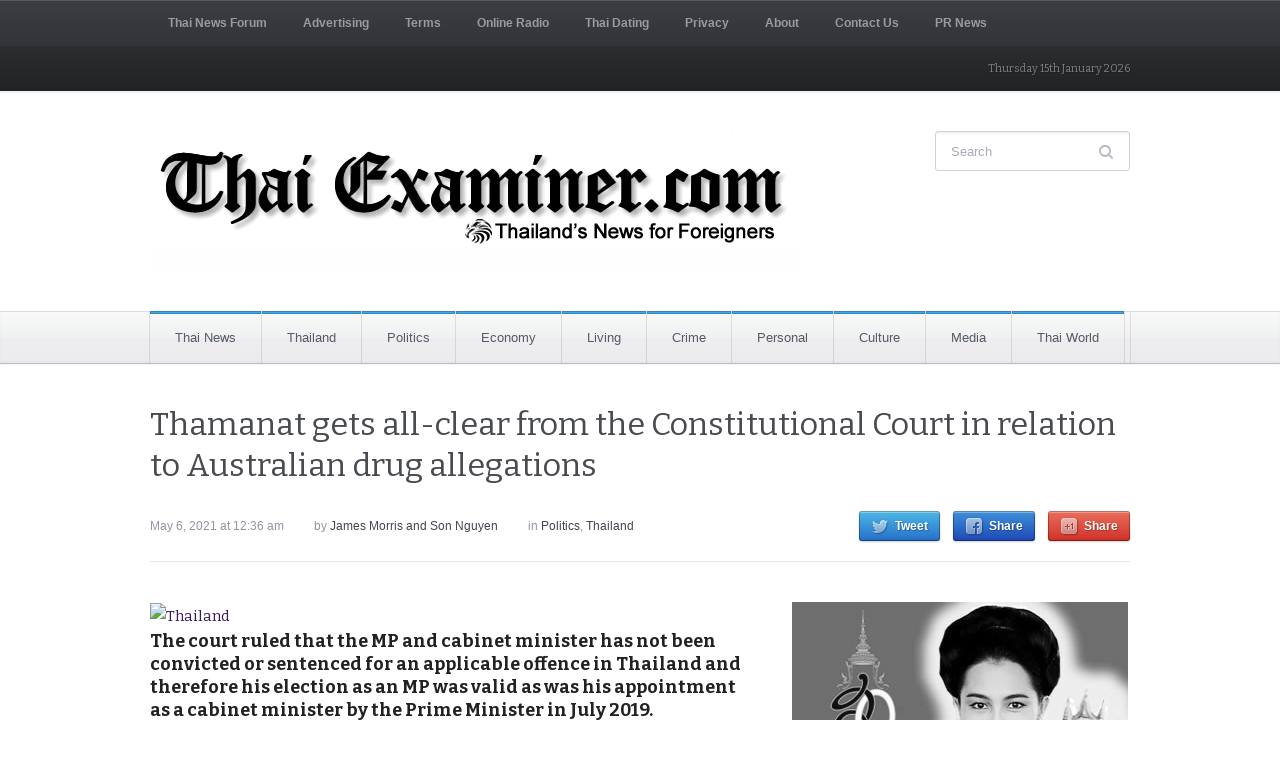

--- FILE ---
content_type: text/html; charset=UTF-8
request_url: https://www.thaiexaminer.com/thai-news-foreigners/2021/05/06/thamanat-gets-all-clear-from-top-court/
body_size: 22490
content:
<!DOCTYPE html>
<html xmlns="http://www.w3.org/1999/xhtml"  xmlns="http://www.w3.org/1999/xhtml" prefix="" lang="en-GB">
<head>
    <meta http-equiv="Content-Type" content="text/html; charset=UTF-8" />
    <meta http-equiv="X-UA-Compatible" content="IE=edge,chrome=1">
    <meta name="viewport" content="width=device-width, initial-scale=1.0">

 	<link rel="stylesheet" type="text/css" href="https://fonts.googleapis.com/css?family=UnifrakturMaguntia|Merriweather:400,700" />
	

	<!-- Global site tag (gtag.js) - Google Analytics -->
<script async src="https://www.googletagmanager.com/gtag/js?id=G-G8YBNF0BTJ"></script>
<script>
  window.dataLayer = window.dataLayer || [];
  function gtag(){dataLayer.push(arguments);}
  gtag('js', new Date());

  gtag('config', 'G-G8YBNF0BTJ');
</script>
<script async src="https://pagead2.googlesyndication.com/pagead/js/adsbygoogle.js?client=ca-pub-7938801429273956"
     crossorigin="anonymous"></script>

    <link rel="pingback" href="https://www.thaiexaminer.com/xmlrpc.php" />
<script async src="https://pagead2.googlesyndication.com/pagead/js/adsbygoogle.js?client=ca-pub-7938801429273956"
     crossorigin="anonymous"></script>	
	
	<script async src="https://fundingchoicesmessages.google.com/i/pub-7938801429273956?ers=1" nonce="jrXkDsoluBm0kR2Bf_GJyA"></script><script nonce="jrXkDsoluBm0kR2Bf_GJyA">(function() {function signalGooglefcPresent() {if (!window.frames['googlefcPresent']) {if (document.body) {const iframe = document.createElement('iframe'); iframe.style = 'width: 0; height: 0; border: none; z-index: -1000; left: -1000px; top: -1000px;'; iframe.style.display = 'none'; iframe.name = 'googlefcPresent'; document.body.appendChild(iframe);} else {setTimeout(signalGooglefcPresent, 0);}}}signalGooglefcPresent();})();</script>

    <link rel="pingback" href="https://www.thaiexaminer.com/xmlrpc.php" />

<script async src="https://pagead2.googlesyndication.com/pagead/js/adsbygoogle.js?client=ca-pub-7938801429273956"
     crossorigin="anonymous"></script>
<script async src="//cmp.optad360.io/items/aa3b1387-2d4e-4186-ba25-6b59cfc568c1.min.js"></script>
<script async src="//get.optad360.io/sf/31b14030-a94c-473f-ae2c-1d7e2f823034/plugin.min.js"></script>	
<script type="text/javascript">
  window._taboola = window._taboola || [];
  _taboola.push({article:'auto'});
  !function (e, f, u, i) {
    if (!document.getElementById(i)){
      e.async = 1;
      e.src = u;
      e.id = i;
      f.parentNode.insertBefore(e, f);
    }
  }(document.createElement('script'),
  document.getElementsByTagName('script')[0],
  '//cdn.taboola.com/libtrc/thaiexaminer-publisher/loader.js',
  'tb_loader_script');
  if(window.performance && typeof window.performance.mark == 'function')
    {window.performance.mark('tbl_ic');}
</script> 
			
    
<!-- BEGIN Metadata added by the Add-Meta-Tags WordPress plugin -->
<meta name="description" content="Constitutional Court confirms the position of cabinet minister Thamanat Prompow after Australian newspaper’s drug smuggling exposé in 2019." />
<meta name="keywords" content="thai news, online, newspaper, news from thailand, breaking news thailand, daily thai news, thai news website, foreigners in thailand, online thai news, fans of thailand, international news thailand, breaking thai news, online thai news, thailand news, politics, thailand" />
<!-- END Metadata added by the Add-Meta-Tags WordPress plugin -->

<meta name='robots' content='index, follow, max-image-preview:large, max-snippet:-1, max-video-preview:-1' />

	<!-- This site is optimized with the Yoast SEO plugin v26.7 - https://yoast.com/wordpress/plugins/seo/ -->
	<title>Thamanat gets the all-clear from top court - Thai Examiner</title>
	<meta name="description" content="Constitutional Court confirms the position of cabinet minister Thamanat Prompow after Australian newspaper’s drug smuggling exposé in 2019." />
	<link rel="canonical" href="https://www.thaiexaminer.com/thai-news-foreigners/2021/05/06/thamanat-gets-all-clear-from-top-court/" />
	<meta property="og:locale" content="en_GB" />
	<meta property="og:type" content="article" />
	<meta property="og:title" content="Thamanat gets the all-clear from Constitutional Court in relation to his cabinet position - Thai Examiner" />
	<meta property="og:description" content="Constitutional Court confirms the position of cabinet minister Thamanat Prompow after Australian newspaper’s drug smuggling exposé in 2019." />
	<meta property="og:url" content="https://www.thaiexaminer.com/thai-news-foreigners/2021/05/06/thamanat-gets-all-clear-from-top-court/" />
	<meta property="og:site_name" content="Thai Examiner" />
	<meta property="article:published_time" content="2021-05-05T17:36:58+00:00" />
	<meta property="article:modified_time" content="2021-05-07T19:08:27+00:00" />
	<meta property="og:image" content="https://www.thaiexaminer.com/wp-content/uploads/2021/05/thamanat-gets-all-clear-from-top-court-m.jpg" />
	<meta property="og:image:width" content="600" />
	<meta property="og:image:height" content="383" />
	<meta property="og:image:type" content="image/jpeg" />
	<meta name="author" content="James Morris and Son Nguyen" />
	<meta name="twitter:card" content="summary_large_image" />
	<meta name="twitter:title" content="Thamanat gets the all-clear from top court - Thai Examiner" />
	<meta name="twitter:label1" content="Written by" />
	<meta name="twitter:data1" content="James Morris and Son Nguyen" />
	<meta name="twitter:label2" content="Estimated reading time" />
	<meta name="twitter:data2" content="6 minutes" />
	<script type="application/ld+json" class="yoast-schema-graph">{"@context":"https://schema.org","@graph":[{"@type":"Article","@id":"https://www.thaiexaminer.com/thai-news-foreigners/2021/05/06/thamanat-gets-all-clear-from-top-court/#article","isPartOf":{"@id":"https://www.thaiexaminer.com/thai-news-foreigners/2021/05/06/thamanat-gets-all-clear-from-top-court/"},"author":{"name":"James Morris and Son Nguyen","@id":"https://www.thaiexaminer.com/#/schema/person/738f8f2ffae9cc621aea6e18c20584bf"},"headline":"Thamanat gets all-clear from the Constitutional Court in relation to Australian drug allegations","datePublished":"2021-05-05T17:36:58+00:00","dateModified":"2021-05-07T19:08:27+00:00","mainEntityOfPage":{"@id":"https://www.thaiexaminer.com/thai-news-foreigners/2021/05/06/thamanat-gets-all-clear-from-top-court/"},"wordCount":1250,"image":{"@id":"https://www.thaiexaminer.com/thai-news-foreigners/2021/05/06/thamanat-gets-all-clear-from-top-court/#primaryimage"},"thumbnailUrl":"https://www.thaiexaminer.com/wp-content/uploads/2021/05/thamanat-gets-all-clear-from-top-court-m.jpg","articleSection":["Politics","Thailand"],"inLanguage":"en-GB"},{"@type":"WebPage","@id":"https://www.thaiexaminer.com/thai-news-foreigners/2021/05/06/thamanat-gets-all-clear-from-top-court/","url":"https://www.thaiexaminer.com/thai-news-foreigners/2021/05/06/thamanat-gets-all-clear-from-top-court/","name":"Thamanat gets the all-clear from top court - Thai Examiner","isPartOf":{"@id":"https://www.thaiexaminer.com/#website"},"primaryImageOfPage":{"@id":"https://www.thaiexaminer.com/thai-news-foreigners/2021/05/06/thamanat-gets-all-clear-from-top-court/#primaryimage"},"image":{"@id":"https://www.thaiexaminer.com/thai-news-foreigners/2021/05/06/thamanat-gets-all-clear-from-top-court/#primaryimage"},"thumbnailUrl":"https://www.thaiexaminer.com/wp-content/uploads/2021/05/thamanat-gets-all-clear-from-top-court-m.jpg","datePublished":"2021-05-05T17:36:58+00:00","dateModified":"2021-05-07T19:08:27+00:00","author":{"@id":"https://www.thaiexaminer.com/#/schema/person/738f8f2ffae9cc621aea6e18c20584bf"},"description":"Constitutional Court confirms the position of cabinet minister Thamanat Prompow after Australian newspaper’s drug smuggling exposé in 2019.","breadcrumb":{"@id":"https://www.thaiexaminer.com/thai-news-foreigners/2021/05/06/thamanat-gets-all-clear-from-top-court/#breadcrumb"},"inLanguage":"en-GB","potentialAction":[{"@type":"ReadAction","target":["https://www.thaiexaminer.com/thai-news-foreigners/2021/05/06/thamanat-gets-all-clear-from-top-court/"]}]},{"@type":"ImageObject","inLanguage":"en-GB","@id":"https://www.thaiexaminer.com/thai-news-foreigners/2021/05/06/thamanat-gets-all-clear-from-top-court/#primaryimage","url":"https://www.thaiexaminer.com/wp-content/uploads/2021/05/thamanat-gets-all-clear-from-top-court-m.jpg","contentUrl":"https://www.thaiexaminer.com/wp-content/uploads/2021/05/thamanat-gets-all-clear-from-top-court-m.jpg","width":600,"height":383},{"@type":"BreadcrumbList","@id":"https://www.thaiexaminer.com/thai-news-foreigners/2021/05/06/thamanat-gets-all-clear-from-top-court/#breadcrumb","itemListElement":[{"@type":"ListItem","position":1,"name":"Home","item":"https://www.thaiexaminer.com/"},{"@type":"ListItem","position":2,"name":"Thamanat gets all-clear from the Constitutional Court in relation to Australian drug allegations"}]},{"@type":"WebSite","@id":"https://www.thaiexaminer.com/#website","url":"https://www.thaiexaminer.com/","name":"Thai Examiner","description":"Thailand&#039;s news for foreigners","potentialAction":[{"@type":"SearchAction","target":{"@type":"EntryPoint","urlTemplate":"https://www.thaiexaminer.com/?s={search_term_string}"},"query-input":{"@type":"PropertyValueSpecification","valueRequired":true,"valueName":"search_term_string"}}],"inLanguage":"en-GB"},{"@type":"Person","@id":"https://www.thaiexaminer.com/#/schema/person/738f8f2ffae9cc621aea6e18c20584bf","name":"James Morris and Son Nguyen","image":{"@type":"ImageObject","inLanguage":"en-GB","@id":"https://www.thaiexaminer.com/#/schema/person/image/","url":"https://secure.gravatar.com/avatar/d1831f883e0a12bcf4ca923eaf83a798811061d12dc6739d94639f3b710aa080?s=96&d=mm&r=g","contentUrl":"https://secure.gravatar.com/avatar/d1831f883e0a12bcf4ca923eaf83a798811061d12dc6739d94639f3b710aa080?s=96&d=mm&r=g","caption":"James Morris and Son Nguyen"},"description":"James Morris is a pename for an international writer based in Bangkok who works on various international news media. He is a sub editor with the Thai Examiner news website since it began in 2015. Son Nguyen is an international writer and news commentator specialising in Thai news and current affairs. He commenced working with the Thai Examiner News Desk in May 2018.","sameAs":["http://http//www.thaiexaminer.com"],"url":"https://www.thaiexaminer.com/thai-news-foreigners/author/reporting-team/"}]}</script>
	<!-- / Yoast SEO plugin. -->


<link rel='dns-prefetch' href='//www.googletagmanager.com' />
<link rel='dns-prefetch' href='//pagead2.googlesyndication.com' />
<link rel="alternate" type="application/rss+xml" title="Thai Examiner &raquo; Feed" href="https://www.thaiexaminer.com/feed/" />
<link rel="alternate" type="application/rss+xml" title="Thai Examiner &raquo; Comments Feed" href="https://www.thaiexaminer.com/comments/feed/" />
<link rel="alternate" title="oEmbed (JSON)" type="application/json+oembed" href="https://www.thaiexaminer.com/wp-json/oembed/1.0/embed?url=https%3A%2F%2Fwww.thaiexaminer.com%2Fthai-news-foreigners%2F2021%2F05%2F06%2Fthamanat-gets-all-clear-from-top-court%2F" />
<link rel="alternate" title="oEmbed (XML)" type="text/xml+oembed" href="https://www.thaiexaminer.com/wp-json/oembed/1.0/embed?url=https%3A%2F%2Fwww.thaiexaminer.com%2Fthai-news-foreigners%2F2021%2F05%2F06%2Fthamanat-gets-all-clear-from-top-court%2F&#038;format=xml" />
<style id='wp-img-auto-sizes-contain-inline-css' type='text/css'>
img:is([sizes=auto i],[sizes^="auto," i]){contain-intrinsic-size:3000px 1500px}
/*# sourceURL=wp-img-auto-sizes-contain-inline-css */
</style>
<style id='wp-emoji-styles-inline-css' type='text/css'>

	img.wp-smiley, img.emoji {
		display: inline !important;
		border: none !important;
		box-shadow: none !important;
		height: 1em !important;
		width: 1em !important;
		margin: 0 0.07em !important;
		vertical-align: -0.1em !important;
		background: none !important;
		padding: 0 !important;
	}
/*# sourceURL=wp-emoji-styles-inline-css */
</style>
<style id='wp-block-library-inline-css' type='text/css'>
:root{--wp-block-synced-color:#7a00df;--wp-block-synced-color--rgb:122,0,223;--wp-bound-block-color:var(--wp-block-synced-color);--wp-editor-canvas-background:#ddd;--wp-admin-theme-color:#007cba;--wp-admin-theme-color--rgb:0,124,186;--wp-admin-theme-color-darker-10:#006ba1;--wp-admin-theme-color-darker-10--rgb:0,107,160.5;--wp-admin-theme-color-darker-20:#005a87;--wp-admin-theme-color-darker-20--rgb:0,90,135;--wp-admin-border-width-focus:2px}@media (min-resolution:192dpi){:root{--wp-admin-border-width-focus:1.5px}}.wp-element-button{cursor:pointer}:root .has-very-light-gray-background-color{background-color:#eee}:root .has-very-dark-gray-background-color{background-color:#313131}:root .has-very-light-gray-color{color:#eee}:root .has-very-dark-gray-color{color:#313131}:root .has-vivid-green-cyan-to-vivid-cyan-blue-gradient-background{background:linear-gradient(135deg,#00d084,#0693e3)}:root .has-purple-crush-gradient-background{background:linear-gradient(135deg,#34e2e4,#4721fb 50%,#ab1dfe)}:root .has-hazy-dawn-gradient-background{background:linear-gradient(135deg,#faaca8,#dad0ec)}:root .has-subdued-olive-gradient-background{background:linear-gradient(135deg,#fafae1,#67a671)}:root .has-atomic-cream-gradient-background{background:linear-gradient(135deg,#fdd79a,#004a59)}:root .has-nightshade-gradient-background{background:linear-gradient(135deg,#330968,#31cdcf)}:root .has-midnight-gradient-background{background:linear-gradient(135deg,#020381,#2874fc)}:root{--wp--preset--font-size--normal:16px;--wp--preset--font-size--huge:42px}.has-regular-font-size{font-size:1em}.has-larger-font-size{font-size:2.625em}.has-normal-font-size{font-size:var(--wp--preset--font-size--normal)}.has-huge-font-size{font-size:var(--wp--preset--font-size--huge)}.has-text-align-center{text-align:center}.has-text-align-left{text-align:left}.has-text-align-right{text-align:right}.has-fit-text{white-space:nowrap!important}#end-resizable-editor-section{display:none}.aligncenter{clear:both}.items-justified-left{justify-content:flex-start}.items-justified-center{justify-content:center}.items-justified-right{justify-content:flex-end}.items-justified-space-between{justify-content:space-between}.screen-reader-text{border:0;clip-path:inset(50%);height:1px;margin:-1px;overflow:hidden;padding:0;position:absolute;width:1px;word-wrap:normal!important}.screen-reader-text:focus{background-color:#ddd;clip-path:none;color:#444;display:block;font-size:1em;height:auto;left:5px;line-height:normal;padding:15px 23px 14px;text-decoration:none;top:5px;width:auto;z-index:100000}html :where(.has-border-color){border-style:solid}html :where([style*=border-top-color]){border-top-style:solid}html :where([style*=border-right-color]){border-right-style:solid}html :where([style*=border-bottom-color]){border-bottom-style:solid}html :where([style*=border-left-color]){border-left-style:solid}html :where([style*=border-width]){border-style:solid}html :where([style*=border-top-width]){border-top-style:solid}html :where([style*=border-right-width]){border-right-style:solid}html :where([style*=border-bottom-width]){border-bottom-style:solid}html :where([style*=border-left-width]){border-left-style:solid}html :where(img[class*=wp-image-]){height:auto;max-width:100%}:where(figure){margin:0 0 1em}html :where(.is-position-sticky){--wp-admin--admin-bar--position-offset:var(--wp-admin--admin-bar--height,0px)}@media screen and (max-width:600px){html :where(.is-position-sticky){--wp-admin--admin-bar--position-offset:0px}}

/*# sourceURL=wp-block-library-inline-css */
</style><style id='wp-block-heading-inline-css' type='text/css'>
h1:where(.wp-block-heading).has-background,h2:where(.wp-block-heading).has-background,h3:where(.wp-block-heading).has-background,h4:where(.wp-block-heading).has-background,h5:where(.wp-block-heading).has-background,h6:where(.wp-block-heading).has-background{padding:1.25em 2.375em}h1.has-text-align-left[style*=writing-mode]:where([style*=vertical-lr]),h1.has-text-align-right[style*=writing-mode]:where([style*=vertical-rl]),h2.has-text-align-left[style*=writing-mode]:where([style*=vertical-lr]),h2.has-text-align-right[style*=writing-mode]:where([style*=vertical-rl]),h3.has-text-align-left[style*=writing-mode]:where([style*=vertical-lr]),h3.has-text-align-right[style*=writing-mode]:where([style*=vertical-rl]),h4.has-text-align-left[style*=writing-mode]:where([style*=vertical-lr]),h4.has-text-align-right[style*=writing-mode]:where([style*=vertical-rl]),h5.has-text-align-left[style*=writing-mode]:where([style*=vertical-lr]),h5.has-text-align-right[style*=writing-mode]:where([style*=vertical-rl]),h6.has-text-align-left[style*=writing-mode]:where([style*=vertical-lr]),h6.has-text-align-right[style*=writing-mode]:where([style*=vertical-rl]){rotate:180deg}
/*# sourceURL=https://www.thaiexaminer.com/wp-includes/blocks/heading/style.min.css */
</style>
<style id='wp-block-group-inline-css' type='text/css'>
.wp-block-group{box-sizing:border-box}:where(.wp-block-group.wp-block-group-is-layout-constrained){position:relative}
/*# sourceURL=https://www.thaiexaminer.com/wp-includes/blocks/group/style.min.css */
</style>
<style id='wp-block-paragraph-inline-css' type='text/css'>
.is-small-text{font-size:.875em}.is-regular-text{font-size:1em}.is-large-text{font-size:2.25em}.is-larger-text{font-size:3em}.has-drop-cap:not(:focus):first-letter{float:left;font-size:8.4em;font-style:normal;font-weight:100;line-height:.68;margin:.05em .1em 0 0;text-transform:uppercase}body.rtl .has-drop-cap:not(:focus):first-letter{float:none;margin-left:.1em}p.has-drop-cap.has-background{overflow:hidden}:root :where(p.has-background){padding:1.25em 2.375em}:where(p.has-text-color:not(.has-link-color)) a{color:inherit}p.has-text-align-left[style*="writing-mode:vertical-lr"],p.has-text-align-right[style*="writing-mode:vertical-rl"]{rotate:180deg}
/*# sourceURL=https://www.thaiexaminer.com/wp-includes/blocks/paragraph/style.min.css */
</style>
<link rel='stylesheet' id='wpzoom-social-icons-block-style-css' href='https://www.thaiexaminer.com/wp-content/plugins/social-icons-widget-by-wpzoom/block/dist/style-wpzoom-social-icons.css?ver=4.5.3' type='text/css' media='all' />
<style id='global-styles-inline-css' type='text/css'>
:root{--wp--preset--aspect-ratio--square: 1;--wp--preset--aspect-ratio--4-3: 4/3;--wp--preset--aspect-ratio--3-4: 3/4;--wp--preset--aspect-ratio--3-2: 3/2;--wp--preset--aspect-ratio--2-3: 2/3;--wp--preset--aspect-ratio--16-9: 16/9;--wp--preset--aspect-ratio--9-16: 9/16;--wp--preset--color--black: #000000;--wp--preset--color--cyan-bluish-gray: #abb8c3;--wp--preset--color--white: #ffffff;--wp--preset--color--pale-pink: #f78da7;--wp--preset--color--vivid-red: #cf2e2e;--wp--preset--color--luminous-vivid-orange: #ff6900;--wp--preset--color--luminous-vivid-amber: #fcb900;--wp--preset--color--light-green-cyan: #7bdcb5;--wp--preset--color--vivid-green-cyan: #00d084;--wp--preset--color--pale-cyan-blue: #8ed1fc;--wp--preset--color--vivid-cyan-blue: #0693e3;--wp--preset--color--vivid-purple: #9b51e0;--wp--preset--gradient--vivid-cyan-blue-to-vivid-purple: linear-gradient(135deg,rgb(6,147,227) 0%,rgb(155,81,224) 100%);--wp--preset--gradient--light-green-cyan-to-vivid-green-cyan: linear-gradient(135deg,rgb(122,220,180) 0%,rgb(0,208,130) 100%);--wp--preset--gradient--luminous-vivid-amber-to-luminous-vivid-orange: linear-gradient(135deg,rgb(252,185,0) 0%,rgb(255,105,0) 100%);--wp--preset--gradient--luminous-vivid-orange-to-vivid-red: linear-gradient(135deg,rgb(255,105,0) 0%,rgb(207,46,46) 100%);--wp--preset--gradient--very-light-gray-to-cyan-bluish-gray: linear-gradient(135deg,rgb(238,238,238) 0%,rgb(169,184,195) 100%);--wp--preset--gradient--cool-to-warm-spectrum: linear-gradient(135deg,rgb(74,234,220) 0%,rgb(151,120,209) 20%,rgb(207,42,186) 40%,rgb(238,44,130) 60%,rgb(251,105,98) 80%,rgb(254,248,76) 100%);--wp--preset--gradient--blush-light-purple: linear-gradient(135deg,rgb(255,206,236) 0%,rgb(152,150,240) 100%);--wp--preset--gradient--blush-bordeaux: linear-gradient(135deg,rgb(254,205,165) 0%,rgb(254,45,45) 50%,rgb(107,0,62) 100%);--wp--preset--gradient--luminous-dusk: linear-gradient(135deg,rgb(255,203,112) 0%,rgb(199,81,192) 50%,rgb(65,88,208) 100%);--wp--preset--gradient--pale-ocean: linear-gradient(135deg,rgb(255,245,203) 0%,rgb(182,227,212) 50%,rgb(51,167,181) 100%);--wp--preset--gradient--electric-grass: linear-gradient(135deg,rgb(202,248,128) 0%,rgb(113,206,126) 100%);--wp--preset--gradient--midnight: linear-gradient(135deg,rgb(2,3,129) 0%,rgb(40,116,252) 100%);--wp--preset--font-size--small: 13px;--wp--preset--font-size--medium: 20px;--wp--preset--font-size--large: 36px;--wp--preset--font-size--x-large: 42px;--wp--preset--spacing--20: 0.44rem;--wp--preset--spacing--30: 0.67rem;--wp--preset--spacing--40: 1rem;--wp--preset--spacing--50: 1.5rem;--wp--preset--spacing--60: 2.25rem;--wp--preset--spacing--70: 3.38rem;--wp--preset--spacing--80: 5.06rem;--wp--preset--shadow--natural: 6px 6px 9px rgba(0, 0, 0, 0.2);--wp--preset--shadow--deep: 12px 12px 50px rgba(0, 0, 0, 0.4);--wp--preset--shadow--sharp: 6px 6px 0px rgba(0, 0, 0, 0.2);--wp--preset--shadow--outlined: 6px 6px 0px -3px rgb(255, 255, 255), 6px 6px rgb(0, 0, 0);--wp--preset--shadow--crisp: 6px 6px 0px rgb(0, 0, 0);}:where(.is-layout-flex){gap: 0.5em;}:where(.is-layout-grid){gap: 0.5em;}body .is-layout-flex{display: flex;}.is-layout-flex{flex-wrap: wrap;align-items: center;}.is-layout-flex > :is(*, div){margin: 0;}body .is-layout-grid{display: grid;}.is-layout-grid > :is(*, div){margin: 0;}:where(.wp-block-columns.is-layout-flex){gap: 2em;}:where(.wp-block-columns.is-layout-grid){gap: 2em;}:where(.wp-block-post-template.is-layout-flex){gap: 1.25em;}:where(.wp-block-post-template.is-layout-grid){gap: 1.25em;}.has-black-color{color: var(--wp--preset--color--black) !important;}.has-cyan-bluish-gray-color{color: var(--wp--preset--color--cyan-bluish-gray) !important;}.has-white-color{color: var(--wp--preset--color--white) !important;}.has-pale-pink-color{color: var(--wp--preset--color--pale-pink) !important;}.has-vivid-red-color{color: var(--wp--preset--color--vivid-red) !important;}.has-luminous-vivid-orange-color{color: var(--wp--preset--color--luminous-vivid-orange) !important;}.has-luminous-vivid-amber-color{color: var(--wp--preset--color--luminous-vivid-amber) !important;}.has-light-green-cyan-color{color: var(--wp--preset--color--light-green-cyan) !important;}.has-vivid-green-cyan-color{color: var(--wp--preset--color--vivid-green-cyan) !important;}.has-pale-cyan-blue-color{color: var(--wp--preset--color--pale-cyan-blue) !important;}.has-vivid-cyan-blue-color{color: var(--wp--preset--color--vivid-cyan-blue) !important;}.has-vivid-purple-color{color: var(--wp--preset--color--vivid-purple) !important;}.has-black-background-color{background-color: var(--wp--preset--color--black) !important;}.has-cyan-bluish-gray-background-color{background-color: var(--wp--preset--color--cyan-bluish-gray) !important;}.has-white-background-color{background-color: var(--wp--preset--color--white) !important;}.has-pale-pink-background-color{background-color: var(--wp--preset--color--pale-pink) !important;}.has-vivid-red-background-color{background-color: var(--wp--preset--color--vivid-red) !important;}.has-luminous-vivid-orange-background-color{background-color: var(--wp--preset--color--luminous-vivid-orange) !important;}.has-luminous-vivid-amber-background-color{background-color: var(--wp--preset--color--luminous-vivid-amber) !important;}.has-light-green-cyan-background-color{background-color: var(--wp--preset--color--light-green-cyan) !important;}.has-vivid-green-cyan-background-color{background-color: var(--wp--preset--color--vivid-green-cyan) !important;}.has-pale-cyan-blue-background-color{background-color: var(--wp--preset--color--pale-cyan-blue) !important;}.has-vivid-cyan-blue-background-color{background-color: var(--wp--preset--color--vivid-cyan-blue) !important;}.has-vivid-purple-background-color{background-color: var(--wp--preset--color--vivid-purple) !important;}.has-black-border-color{border-color: var(--wp--preset--color--black) !important;}.has-cyan-bluish-gray-border-color{border-color: var(--wp--preset--color--cyan-bluish-gray) !important;}.has-white-border-color{border-color: var(--wp--preset--color--white) !important;}.has-pale-pink-border-color{border-color: var(--wp--preset--color--pale-pink) !important;}.has-vivid-red-border-color{border-color: var(--wp--preset--color--vivid-red) !important;}.has-luminous-vivid-orange-border-color{border-color: var(--wp--preset--color--luminous-vivid-orange) !important;}.has-luminous-vivid-amber-border-color{border-color: var(--wp--preset--color--luminous-vivid-amber) !important;}.has-light-green-cyan-border-color{border-color: var(--wp--preset--color--light-green-cyan) !important;}.has-vivid-green-cyan-border-color{border-color: var(--wp--preset--color--vivid-green-cyan) !important;}.has-pale-cyan-blue-border-color{border-color: var(--wp--preset--color--pale-cyan-blue) !important;}.has-vivid-cyan-blue-border-color{border-color: var(--wp--preset--color--vivid-cyan-blue) !important;}.has-vivid-purple-border-color{border-color: var(--wp--preset--color--vivid-purple) !important;}.has-vivid-cyan-blue-to-vivid-purple-gradient-background{background: var(--wp--preset--gradient--vivid-cyan-blue-to-vivid-purple) !important;}.has-light-green-cyan-to-vivid-green-cyan-gradient-background{background: var(--wp--preset--gradient--light-green-cyan-to-vivid-green-cyan) !important;}.has-luminous-vivid-amber-to-luminous-vivid-orange-gradient-background{background: var(--wp--preset--gradient--luminous-vivid-amber-to-luminous-vivid-orange) !important;}.has-luminous-vivid-orange-to-vivid-red-gradient-background{background: var(--wp--preset--gradient--luminous-vivid-orange-to-vivid-red) !important;}.has-very-light-gray-to-cyan-bluish-gray-gradient-background{background: var(--wp--preset--gradient--very-light-gray-to-cyan-bluish-gray) !important;}.has-cool-to-warm-spectrum-gradient-background{background: var(--wp--preset--gradient--cool-to-warm-spectrum) !important;}.has-blush-light-purple-gradient-background{background: var(--wp--preset--gradient--blush-light-purple) !important;}.has-blush-bordeaux-gradient-background{background: var(--wp--preset--gradient--blush-bordeaux) !important;}.has-luminous-dusk-gradient-background{background: var(--wp--preset--gradient--luminous-dusk) !important;}.has-pale-ocean-gradient-background{background: var(--wp--preset--gradient--pale-ocean) !important;}.has-electric-grass-gradient-background{background: var(--wp--preset--gradient--electric-grass) !important;}.has-midnight-gradient-background{background: var(--wp--preset--gradient--midnight) !important;}.has-small-font-size{font-size: var(--wp--preset--font-size--small) !important;}.has-medium-font-size{font-size: var(--wp--preset--font-size--medium) !important;}.has-large-font-size{font-size: var(--wp--preset--font-size--large) !important;}.has-x-large-font-size{font-size: var(--wp--preset--font-size--x-large) !important;}
/*# sourceURL=global-styles-inline-css */
</style>

<style id='classic-theme-styles-inline-css' type='text/css'>
/*! This file is auto-generated */
.wp-block-button__link{color:#fff;background-color:#32373c;border-radius:9999px;box-shadow:none;text-decoration:none;padding:calc(.667em + 2px) calc(1.333em + 2px);font-size:1.125em}.wp-block-file__button{background:#32373c;color:#fff;text-decoration:none}
/*# sourceURL=/wp-includes/css/classic-themes.min.css */
</style>
<link rel='stylesheet' id='dashicons-css' href='https://www.thaiexaminer.com/wp-includes/css/dashicons.min.css?ver=6.9' type='text/css' media='all' />
<link rel='stylesheet' id='wpzoom-social-icons-academicons-css' href='https://www.thaiexaminer.com/wp-content/plugins/social-icons-widget-by-wpzoom/assets/css/academicons.min.css?ver=1764855021' type='text/css' media='all' />
<link rel='stylesheet' id='wpzoom-social-icons-socicon-css' href='https://www.thaiexaminer.com/wp-content/plugins/social-icons-widget-by-wpzoom/assets/css/wpzoom-socicon.css?ver=1764855021' type='text/css' media='all' />
<link rel='stylesheet' id='wpzoom-social-icons-font-awesome-5-css' href='https://www.thaiexaminer.com/wp-content/plugins/social-icons-widget-by-wpzoom/assets/css/font-awesome-5.min.css?ver=1764855021' type='text/css' media='all' />
<link rel='stylesheet' id='wpzoom-social-icons-genericons-css' href='https://www.thaiexaminer.com/wp-content/plugins/social-icons-widget-by-wpzoom/assets/css/genericons.css?ver=1764855021' type='text/css' media='all' />
<link rel='stylesheet' id='SFSImainCss-css' href='https://www.thaiexaminer.com/wp-content/plugins/ultimate-social-media-icons/css/sfsi-style.css?ver=2.9.6' type='text/css' media='all' />
<link rel='stylesheet' id='zoom-theme-utils-css-css' href='https://www.thaiexaminer.com/wp-content/themes/wpzoom-chronicle/functions/wpzoom/assets/css/theme-utils.css?ver=6.9' type='text/css' media='all' />
<link rel='stylesheet' id='chronicle-style-css' href='https://www.thaiexaminer.com/wp-content/themes/wpzoom-chronicle/style.css?ver=1.1.6' type='text/css' media='all' />
<link rel='stylesheet' id='media-queries-css' href='https://www.thaiexaminer.com/wp-content/themes/wpzoom-chronicle/css/media-queries.css?ver=1.1.6' type='text/css' media='all' />
<link rel='stylesheet' id='wpzoom-social-icons-font-awesome-3-css' href='https://www.thaiexaminer.com/wp-content/plugins/social-icons-widget-by-wpzoom/assets/css/font-awesome-3.min.css?ver=1764855021' type='text/css' media='all' />
<link rel='stylesheet' id='wpzoom-social-icons-styles-css' href='https://www.thaiexaminer.com/wp-content/plugins/social-icons-widget-by-wpzoom/assets/css/wpzoom-social-icons-styles.css?ver=1764855021' type='text/css' media='all' />
<link rel='stylesheet' id='wpzoom-custom-css' href='https://www.thaiexaminer.com/wp-content/themes/wpzoom-chronicle/custom.css?ver=1.1.6' type='text/css' media='all' />
<link rel='preload' as='font'  id='wpzoom-social-icons-font-academicons-woff2-css' href='https://www.thaiexaminer.com/wp-content/plugins/social-icons-widget-by-wpzoom/assets/font/academicons.woff2?v=1.9.2'  type='font/woff2' crossorigin />
<link rel='preload' as='font'  id='wpzoom-social-icons-font-fontawesome-3-woff2-css' href='https://www.thaiexaminer.com/wp-content/plugins/social-icons-widget-by-wpzoom/assets/font/fontawesome-webfont.woff2?v=4.7.0'  type='font/woff2' crossorigin />
<link rel='preload' as='font'  id='wpzoom-social-icons-font-fontawesome-5-brands-woff2-css' href='https://www.thaiexaminer.com/wp-content/plugins/social-icons-widget-by-wpzoom/assets/font/fa-brands-400.woff2'  type='font/woff2' crossorigin />
<link rel='preload' as='font'  id='wpzoom-social-icons-font-fontawesome-5-regular-woff2-css' href='https://www.thaiexaminer.com/wp-content/plugins/social-icons-widget-by-wpzoom/assets/font/fa-regular-400.woff2'  type='font/woff2' crossorigin />
<link rel='preload' as='font'  id='wpzoom-social-icons-font-fontawesome-5-solid-woff2-css' href='https://www.thaiexaminer.com/wp-content/plugins/social-icons-widget-by-wpzoom/assets/font/fa-solid-900.woff2'  type='font/woff2' crossorigin />
<link rel='preload' as='font'  id='wpzoom-social-icons-font-genericons-woff-css' href='https://www.thaiexaminer.com/wp-content/plugins/social-icons-widget-by-wpzoom/assets/font/Genericons.woff'  type='font/woff' crossorigin />
<link rel='preload' as='font'  id='wpzoom-social-icons-font-socicon-woff2-css' href='https://www.thaiexaminer.com/wp-content/plugins/social-icons-widget-by-wpzoom/assets/font/socicon.woff2?v=4.5.3'  type='font/woff2' crossorigin />
<script type="text/javascript" src="https://www.thaiexaminer.com/wp-content/plugins/sam-pro-lite/js/polyfill.min.js?ver=6.9" id="polyfills-js"></script>
<script type="text/javascript" src="https://www.thaiexaminer.com/wp-includes/js/jquery/jquery.min.js?ver=3.7.1" id="jquery-core-js"></script>
<script type="text/javascript" src="https://www.thaiexaminer.com/wp-includes/js/jquery/jquery-migrate.min.js?ver=3.4.1" id="jquery-migrate-js"></script>
<script type="text/javascript" src="https://www.thaiexaminer.com/wp-content/plugins/sam-pro-lite/js/jquery.iframetracker.js?ver=6.9" id="samProTracker-js"></script>
<script type="text/javascript" id="samProLayout-js-extra">
/* <![CDATA[ */
var samProOptions = {"au":"https://www.thaiexaminer.com/wp-content/plugins/sam-pro-lite/sam-pro-layout.php","load":"1","mailer":"1","clauses":"3/CBnhuVOe9BOfd80xPZ+H+jp6uzmALgDLXu5vQEQ49H+kW4gwC2QCflb/jiuAnFryhk8DYbutIdSaS7ymk39vfNVQ6ypTVeCAL1JnwuPIiCBzTnNZvZSILL1Nnix8JNeSTL+so/3vr3CwG08FjwksElJ9GQlBdVFeWG5ngzdREO+4bcBGvx+bDbTEN/w0lswcBxPGqyAG39Mb2cUEixloJHDxHJSMNddrKenS28P7Z6kyDVIg9P/2t5MtnpMrkFLUhjSdmAPP8MWzjzHNMU8O8y0L//MAZVAgeWmZEEiQJqXeinkiKxPMIoKruHejWzGgZwgotDU2C4uM4dRxPl6BcmwpEwVJSuxcHXU8YUMaXPitP+oRIEBMTLJKVT/eZGrxgHbIaEZBlGtgCEzcpbUCHnrA9HpGZ/d80BgRC6qKY4zF8rumezE9h8JjU5fTq78amHdUwErGocZwvbqOiGesDs0v/tZweG5ynTPd9zJdrz/7faflGiKJ7uqJJ3viZn7IDGWJmmLoP3KgCSzBFM/PAtGF/fZRK/kpLjsRcgPaltKqtN51U/9jpbcZ1JVr1oJs05Mu4zgRqGQNUyMmIw4w==","doStats":"1","jsStats":"","container":"sam-pro-container","place":"sam-pro-place","ad":"sam-pro-ad","rotate":"0","rotateInterval":"30","samProNonce":"24aafe4733","ajaxUrl":"https://www.thaiexaminer.com/wp-admin/admin-ajax.php","pageData":{"categories":[{"term_id":8,"name":"Politics","slug":"politics","term_group":0,"term_taxonomy_id":8,"taxonomy":"category","description":"Politics in Thailand is always interesting and sometimes very difficult to understand. Thai Examiner brings you the key political stories in Thailand giving you a clear picture and grasp of the situation.","parent":0,"count":1856,"filter":"raw","cat_ID":8,"category_count":1856,"category_description":"Politics in Thailand is always interesting and sometimes very difficult to understand. Thai Examiner brings you the key political stories in Thailand giving you a clear picture and grasp of the situation.","cat_name":"Politics","category_nicename":"politics","category_parent":0},{"term_id":130,"name":"Thailand","slug":"thailand","term_group":0,"term_taxonomy_id":130,"taxonomy":"category","description":"What's current and what might impact you in Thailand today. ","parent":0,"count":4583,"filter":"raw","cat_ID":130,"category_count":4583,"category_description":"What's current and what might impact you in Thailand today. ","cat_name":"Thailand","category_nicename":"thailand","category_parent":0}],"tags":false,"customTerms":["politics","thailand"],"postType":"","isCustomPostType":0,"author":"reporting-team","postID":30168,"isHome":false,"isFrontPage":false,"isSingular":true,"isSingle":true,"isPage":false,"isAttachment":false,"isSearch":false,"is404":false,"isArchive":false,"isTax":false,"isCategory":false,"isTag":false,"isAuthor":false,"isPostTypeArchive":false,"isDate":false,"isUserLoggedIn":0,"userSlug":"","userLocation":null}};
//# sourceURL=samProLayout-js-extra
/* ]]> */
</script>
<script type="text/javascript" src="https://www.thaiexaminer.com/wp-content/plugins/sam-pro-lite/js/sam.pro.layout.min.js?ver=1.0.0.10" id="samProLayout-js"></script>
<link rel="https://api.w.org/" href="https://www.thaiexaminer.com/wp-json/" /><link rel="alternate" title="JSON" type="application/json" href="https://www.thaiexaminer.com/wp-json/wp/v2/posts/30168" /><link rel="EditURI" type="application/rsd+xml" title="RSD" href="https://www.thaiexaminer.com/xmlrpc.php?rsd" />
<meta name="generator" content="WordPress 6.9" />
<link rel='shortlink' href='https://www.thaiexaminer.com/?p=30168' />
<meta name="generator" content="Site Kit by Google 1.170.0" /><meta name="follow.[base64]" content="BQS9Mu9fCRWFtNWkeEgR"/><!-- WPZOOM Theme / Framework -->
<meta name="generator" content="Chronicle 1.1.6" />
<meta name="generator" content="WPZOOM Framework 1.9.1" />
<style type="text/css">@import url("https://fonts.googleapis.com/css?family=Bitter:400,700,400italic|Oswald:400,300,700");
a{color:#3A1A5B;}
a:hover{color:#8F52CD;}
body{color: #000000;font-family: 'Bitter';font-size: 15px;}#logo h1 a{font-family: 'Oswald';font-size: 15px;font-weight: bold;}</style>

<!-- Google AdSense meta tags added by Site Kit -->
<meta name="google-adsense-platform-account" content="ca-host-pub-2644536267352236">
<meta name="google-adsense-platform-domain" content="sitekit.withgoogle.com">
<!-- End Google AdSense meta tags added by Site Kit -->

<!-- Google AdSense snippet added by Site Kit -->
<script type="text/javascript" async="async" src="https://pagead2.googlesyndication.com/pagead/js/adsbygoogle.js?client=ca-pub-7938801429273956&amp;host=ca-host-pub-2644536267352236" crossorigin="anonymous"></script>

<!-- End Google AdSense snippet added by Site Kit -->
<link rel="icon" href="https://www.thaiexaminer.com/wp-content/uploads/2022/01/cropped-favicon-100-2-32x32.png" sizes="32x32" />
<link rel="icon" href="https://www.thaiexaminer.com/wp-content/uploads/2022/01/cropped-favicon-100-2-192x192.png" sizes="192x192" />
<link rel="apple-touch-icon" href="https://www.thaiexaminer.com/wp-content/uploads/2022/01/cropped-favicon-100-2-180x180.png" />
<meta name="msapplication-TileImage" content="https://www.thaiexaminer.com/wp-content/uploads/2022/01/cropped-favicon-100-2-270x270.png" />
</head>
	
	 
<body class="wp-singular post-template-default single single-post postid-30168 single-format-standard wp-theme-wpzoom-chronicle sfsi_actvite_theme_flat">

	<header id="header">

		<div id="menutop">

			<div class="wrap">

				
	 				<a class="btn_menu" id="toggle-top" href="#"></a>

	 				<div id="topmenu-wrap">

					 	<ul id="topmenu" class="dropdown"><li id="menu-item-1644" class="menu-item menu-item-type-custom menu-item-object-custom menu-item-1644"><a target="_blank" href="https://www.facebook.com/thaiexaminer/">Thai News Forum</a></li>
<li id="menu-item-1643" class="menu-item menu-item-type-custom menu-item-object-custom menu-item-1643"><a target="_blank" href="https://www.thaiexaminer.com/advertising-on-our-international-online-newspaper/" title="Advertising on Thai Examiner">Advertising</a></li>
<li id="menu-item-1642" class="menu-item menu-item-type-custom menu-item-object-custom menu-item-1642"><a href="https://www.thaiexaminer.com/terms-and-conditions-of-service/" title="Terms and Conditions for Online users and Advertisers">Terms</a></li>
<li id="menu-item-1645" class="menu-item menu-item-type-custom menu-item-object-custom menu-item-1645"><a target="_blank" href="https://tunein.com/radio/Capitolfm-s113133/">Online Radio</a></li>
<li id="menu-item-1647" class="menu-item menu-item-type-custom menu-item-object-custom menu-item-1647"><a target="_blank" href="https://www.thailovelines.com">Thai Dating</a></li>
<li id="menu-item-1641" class="menu-item menu-item-type-custom menu-item-object-custom menu-item-1641"><a href="https://www.thaiexaminer.com/privacy/" title="ThaiExaminer Privacy Policy for Online users">Privacy</a></li>
<li id="menu-item-1857" class="menu-item menu-item-type-custom menu-item-object-custom menu-item-1857"><a href="https://www.thaiexaminer.com/about/" title="About ThaiExaminer.com &#8211; Thailand&#8217;s News for Foreigners">About</a></li>
<li id="menu-item-3781" class="menu-item menu-item-type-custom menu-item-object-custom menu-item-3781"><a href="https://www.thaiexaminer.com/contact-us/">Contact Us</a></li>
<li id="menu-item-30690" class="menu-item menu-item-type-custom menu-item-object-custom menu-item-30690"><a target="_blank" href="https://www.thaiexaminer.com/thai-news-foreigners/category/pr-bureau-thailand/">PR News</a></li>
</ul>
					</div>

				
				<div id="thedate">Thursday 15th January 2026</div>

				<div class="clear"></div>

			</div>

		</div>


		<div class="head-wrap">

			<div id="logo">
				
				<a href="https://www.thaiexaminer.com" title="Thailand&#039;s news for foreigners">
											<img src="https://www.thaiexaminer.com/wp-content/uploads/2015/07/thai-examiner-refresh-logo-2019-10-new-normal.gif" alt="Thai Examiner" />
									</a>

							</div><!-- / #logo -->

			<form method="get" id="searchform" action="https://www.thaiexaminer.com/">
	<fieldset>
		<input type="text" name="s" id="s" placeholder="Search" /><input type="submit" id="searchsubmit" value="Search" />
	</fieldset>
</form>
<div class="clear"></div>

			<div class="clear"></div>

		</div>

		<div id="menu">

			<div class="wrap">

				<a class="btn_menu" id="toggle-main" href="#"></a>

				<div id="menu-wrap">

					<ul id="mainmenu" class="dropdown"><li id="menu-item-1646" class="menu-item menu-item-type-custom menu-item-object-custom menu-item-home menu-item-1646"><a href="https://www.thaiexaminer.com" title="Latest news from Thailand">Thai News</a></li>
<li id="menu-item-1634" class="menu-item menu-item-type-taxonomy menu-item-object-category current-post-ancestor current-menu-parent current-post-parent menu-item-1634"><a href="https://www.thaiexaminer.com/thai-news-foreigners/category/thailand/" title="Thailand&#8217;s News for Foreigners">Thailand</a></li>
<li id="menu-item-1632" class="menu-item menu-item-type-taxonomy menu-item-object-category current-post-ancestor current-menu-parent current-post-parent menu-item-1632"><a href="https://www.thaiexaminer.com/thai-news-foreigners/category/politics/" title="News on political developments in Thailand">Politics</a></li>
<li id="menu-item-1858" class="menu-item menu-item-type-taxonomy menu-item-object-category menu-item-1858"><a href="https://www.thaiexaminer.com/thai-news-foreigners/category/economy/" title="Money, business and finance in Thailand">Economy</a></li>
<li id="menu-item-1635" class="menu-item menu-item-type-taxonomy menu-item-object-category menu-item-1635"><a href="https://www.thaiexaminer.com/thai-news-foreigners/category/living-life-in-thailand/" title="News for Foreigners in or visiting Thailand">Living</a></li>
<li id="menu-item-1859" class="menu-item menu-item-type-taxonomy menu-item-object-category menu-item-1859"><a href="https://www.thaiexaminer.com/thai-news-foreigners/category/crime-in-thailand/" title="News from the Thai police and the fight against crime and scammers in Thailand">Crime</a></li>
<li id="menu-item-1863" class="menu-item menu-item-type-taxonomy menu-item-object-category menu-item-1863"><a href="https://www.thaiexaminer.com/thai-news-foreigners/category/news-thai-people-thai-men-women-foreigners/" title="Thai News that impacts your personal life">Personal</a></li>
<li id="menu-item-1860" class="menu-item menu-item-type-taxonomy menu-item-object-category menu-item-1860"><a href="https://www.thaiexaminer.com/thai-news-foreigners/category/culture-in-thailand/" title="Thailand&#8217;d unique culture and tradition explains many news stories and happenings in Thailand">Culture</a></li>
<li id="menu-item-1862" class="menu-item menu-item-type-taxonomy menu-item-object-category menu-item-1862"><a href="https://www.thaiexaminer.com/thai-news-foreigners/category/media-in-thailand/" title="News from Thaland&#8217;s media world connecting fans of Thailand everywhere">Media</a></li>
<li id="menu-item-1633" class="menu-item menu-item-type-taxonomy menu-item-object-category menu-item-1633"><a href="https://www.thaiexaminer.com/thai-news-foreigners/category/world/" title="News that could only happen in Thailand">Thai World</a></li>
</ul>				</div>

				<div class="clear"></div>

			</div>

		</div><!-- /#menu -->

		<div class="clear"></div>

	</header>
	

	<div id="content">



<h1 class="title">
	<a href="https://www.thaiexaminer.com/thai-news-foreigners/2021/05/06/thamanat-gets-all-clear-from-top-court/" title="Permalink to Thamanat gets all-clear from the Constitutional Court in relation to Australian drug allegations" rel="bookmark">Thamanat gets all-clear from the Constitutional Court in relation to Australian drug allegations</a>
	</h1>

<div class="post-meta">

	<ul>
		<li class="date">May 6, 2021 at 12:36 am</li>		<li class="author">by <a href="https://www.thaiexaminer.com/thai-news-foreigners/author/reporting-team/" title="Posts by James Morris and Son Nguyen" rel="author">James Morris and Son Nguyen</a></li><li class="category">in <a href="https://www.thaiexaminer.com/thai-news-foreigners/category/politics/" rel="category tag">Politics</a>, <a href="https://www.thaiexaminer.com/thai-news-foreigners/category/thailand/" rel="category tag">Thailand</a></li><li class="share">
				<a href="https://twitter.com/intent/tweet?url=https%3A%2F%2Fwww.thaiexaminer.com%2Fthai-news-foreigners%2F2021%2F05%2F06%2Fthamanat-gets-all-clear-from-top-court%2F&text=Thamanat+gets+all-clear+from+the+Constitutional+Court+in+relation+to+Australian+drug+allegations" target="_blank" title="Tweet this on Twitter" class="twitter">Tweet</a>
				<a href="https://facebook.com/sharer.php?u=https%3A%2F%2Fwww.thaiexaminer.com%2Fthai-news-foreigners%2F2021%2F05%2F06%2Fthamanat-gets-all-clear-from-top-court%2F&t=Thamanat+gets+all-clear+from+the+Constitutional+Court+in+relation+to+Australian+drug+allegations" target="_blank" title="Share this on Facebook" class="facebook">Share</a>
				<a href="https://plus.google.com/share?url=https%3A%2F%2Fwww.thaiexaminer.com%2Fthai-news-foreigners%2F2021%2F05%2F06%2Fthamanat-gets-all-clear-from-top-court%2F" target="_blank" title="Post this to Google+" class="gplus">Share</a>
			</li>	</ul>

	<div class="clear"></div>

</div><!-- /.post-meta -->

<section id="main" role="main">
 
	<div id="post-30168" class="clearfix post-30168 post type-post status-publish format-standard has-post-thumbnail hentry category-politics category-thailand">

		<div class="entry">

			<div id='c5548_0_3' class='sam-pro-container sam-pro-ad' data-spc='' style='display: inline; flex-direction: row; width:98%; height: 256px; alignment: center; 
 flex-direction: row;'></div>
<h4><b>The court ruled that the MP and cabinet minister has not been convicted or sentenced for an applicable offence in Thailand and therefore his election as an MP was valid as was his appointment as a cabinet minister by the Prime Minister in July 2019.</b></h4>
<p><b>The Thai Constitutional Court, on Wednesday, confirmed the position of the Phayao MP and Deputy Minister of Agriculture in his position following a review sought by opposition MPs in parliament after the minister was the subject of an international news exposé by an Australian newspaper in 2019 which identified him as a key player in an alleged drug-smuggling operation that was smashed by police in 1993 in the Bondi Beach area of Sydney. The court ruled that only criminal acts and prison sentences handed down in Thailand could influence the status of a Thai politician under the applicable sections of the 2017 Thai constitution.</b></p>
<figure id="attachment_30171" aria-describedby="caption-attachment-30171" style="width: 470px" class="wp-caption alignright"><a href="https://www.thaiexaminer.com/?attachment_id=30171"><img fetchpriority="high" decoding="async" class="wp-image-30171 size-full" src="https://www.thaiexaminer.com/wp-content/uploads/2021/05/thamanat-gets-all-clear-from-top-court.jpg" alt="thamanat-gets-all-clear-from-top-court" width="470" height="300" srcset="https://www.thaiexaminer.com/wp-content/uploads/2021/05/thamanat-gets-all-clear-from-top-court.jpg 470w, https://www.thaiexaminer.com/wp-content/uploads/2021/05/thamanat-gets-all-clear-from-top-court-300x191.jpg 300w, https://www.thaiexaminer.com/wp-content/uploads/2021/05/thamanat-gets-all-clear-from-top-court-269x172.jpg 269w, https://www.thaiexaminer.com/wp-content/uploads/2021/05/thamanat-gets-all-clear-from-top-court-340x217.jpg 340w" sizes="(max-width: 470px) 100vw, 470px" /></a><figcaption id="caption-attachment-30171" class="wp-caption-text">Since 2019, despite the news exposé in the leading Australian newspaper, Minister Thamanat Prompow’s political career in Thailand has flourished just like his business career before entering politics which left him with up to ฿1 billion in assets according to an August 2019 declaration. In the last two cabinet reshuffles, he has been consistently tipped for promotion.</figcaption></figure>
<p><span style="font-weight: 400;">The Constitutional Court on Wednesday confirmed the status of controversial Palang Pracharat Party MP and cabinet minister Thamanat Prompow following a case that was referred to it by the House Speaker Chuan Leekpai and which was taken up by the court in June last year.</span></p>
<p><span style="font-weight: 400;">The background to the case was a bombshell revelation and newspaper report in September 2019 by the </span><i><span style="font-weight: 400;">Sydney Morning Herald</span></i><span style="font-weight: 400;"> newspaper which revealed the role of the minister in an alleged multi-million dollar heroin smuggling operation which led to his arrest in the Bondi Beach area of Sydney in April 1993 when the minister, then using the name Mr Manat Bophlom, was arrested and later sentenced to 4 years and eight months in prison.</span></p>
<h3><b>Cabinet minister admitted that he was linked to the drugs bust but denied committing any crime</b></h3>
<p><span style="font-weight: 400;">Captain Thamanat, known by his former rank in the Royal Thai Army, has consistently denied the accuracy of the foreign media reports while admitting that he was linked with the case. </span></p>
<p><span style="font-weight: 400;">He denied that he was guilty of the crimes alleged or that he had served a sentence in an Australian prison explaining that he had some unorthodox arrangement with authorities.</span></p>
<h5><strong><a href="https://www.thaiexaminer.com/thai-news-foreigners/2020/06/18/minister-thamanat-prompow-15-days-constitutional-court-house-speaker-petition/">Minister has 15 days as the Constitutional Court accepts a petition filed by the house speaker</a></strong></h5>
<h5><strong><a href="https://www.thaiexaminer.com/thai-news-foreigners/2019/09/10/thai-minister-thammanat-prompow-news-sydney-morning-herald-newspaper-story-australian-reporters/">Minister in Australian newspaper exposé claims the story was written in Thailand and is false</a></strong></h5>
<p><span style="font-weight: 400;">The case before the Constitutional Court, however, is understood to have not been involved in examining the facts of the matter but the applicable law relating to the status of Captain Thamanat as an MP for Phayao province and a cabinet minister.</span></p>
<p><span style="font-weight: 400;">The court reviewed Sections 98 and 101 of the constitution regarding his MP status and his position as a cabinet minister under Sections 98, 160 and 170.</span></p>
<h3><b>Move to have the top court review the minister&#8217;s status instigated by opposition MPs in parliament</b></h3>
<p><span style="font-weight: 400;">Section 98 prohibits anyone standing for election who has been sent to prison except for a petty matter while Section 101 deals with detailing grounds to remove a sitting MP. </span></p>
<p><span style="font-weight: 400;">Section 160 prohibits a person who has been sent to prison from holding ministerial office except on the grounds of negligence, defamation or for a petty offence while Section 170 deals with grounds for removal of a minister which, in this case, would have been Section 160.</span></p>
<p><span style="font-weight: 400;">The instigation of the court review came from opposition parties and MPs within the House of Representatives who petitioned the House Speaker.</span></p>
<p><span style="font-weight: 400;">It is reported that over 51 MPs signed the petition although some opposition MPs reportedly had a change of heart at the last minute on the matter which is indicative of the minister&#8217;s powerful influence in the political arena.</span></p>
<h3><b>Strong parliamentary performer with well-honed organisational and political skills is a wealthy man</b></h3>
<p><span style="font-weight: 400;">Captain Thamanat is known to be an effective parliamentarian and organiser within the Palang Pracharat Party who supported the movement to install Deputy Prime Minister Prawit Wongsuwan as leader of the largest government party in 2020.</span></p>
<p><span style="font-weight: 400;">He has also been instrumental in several crucial by-election wins for the Palang Pracharat Party. </span></p>
<p><span style="font-weight: 400;">This has been attributed to the controversial cabinet minister&#8217;s innate ability to communicate politically and his well-honed organisational skills.</span></p>
<p><span style="font-weight: 400;">The leading 55-year-old politician is also reported to be a wealthy man with a declaration of assets in August 2019 showing a net worth of up to ฿ 1 billion and ownership of a Rolls Royce and Bentley car.</span></p>
<h3><b>Minister tipped for promotion in recent reshuffles</b></h3>
<p><span style="font-weight: 400;">Indeed, the cabinet minister was initially tipped as Minister of Labour in the democratically elected government formed by Prime Minister Prayut Chan ocha in July 2019 after that year&#8217;s General Election before questions began to swirl about his past. </span></p>
<p><span style="font-weight: 400;">He was later confirmed as Deputy Minister of Agriculture such is his value to the government.</span></p>
<p><span style="font-weight: 400;">He has been tipped, in two recent reshuffles in 2020 and 2021, for promotion even in the aftermath of the international newspaper coverage that was triggered by the newspaper article published in September 2019 which was later followed up with supporting articles reproducing court documents and transcripts linked with the drugs case and his life in Australia from 1993 to 1997 after which he returned to Thailand.</span></p>
<h3><b>Name withdrawn by the PM last weekend as a vaccination coordinator for the southern provinces</b></h3>
<p><span style="font-weight: 400;">Last weekend, his name was withdrawn by Prime Minister Prayut Chan ocha as the regional coordinator for the country&#8217;s crucial vaccination drive in the southern provinces of Phuket, Songkhla and Nakhon Si Thammarat after the move drew an unusually firm objection from the leader of the Democrat Party, Deputy Prime Minister and Minister of Commerce, Jurin Laksanawisit.</span></p>
<p><span style="font-weight: 400;">The junior coalition partner is understood to have felt that the move to catapult Captain Thamanat into the role in the region could have had political ramifications for its support in the South, long considered a traditional stronghold of the kingdom’s oldest political party.</span></p>
<h3><b>Clear and decisive ruling on the matter</b></h3>
<p><span style="font-weight: 400;">On Wednesday, the decision of the court was clear and decisive. </span></p>
<p><span style="font-weight: 400;">It ruled that the sentence handed down to Captain Thamanat by an Australian court in Sydney, New South Wales could not be considered as a determining factor under Thai law and the applicable restrictions placed under the terms of the 2017 constitution.</span></p>
<p><span style="font-weight: 400;">The court ruled that only a prison term or sanction handed down by a Thai court concerning a criminal offence could be considered under the charter.</span></p>
<p><span style="font-weight: 400;">On this basis, it saw no impediment to Captain Thamanat’s continued tenure as an MP and cabinet minister.</span></p>
<h5><a href="https://www.facebook.com/thaiexaminer/" target="_blank" rel="noopener noreferrer">Join the Thai News forum, follow Thai Examiner on <strong>Facebook</strong> here</a></h5>
<h5><a href="https://t.me/s/thaiexaminer" target="_blank" rel="noopener noreferrer"><strong>Receive all our stories as they come out on</strong> Telegram <strong>here</strong></a></h5>
<h5><a href="https://follow.it/thaiexaminer?action=followPub" target="_blank" rel="noopener"><strong>Follow</strong> Thai Examiner here</a></h5>
<h4>Further reading:</h4>
<p><a href="https://www.thaiexaminer.com/thai-news-foreigners/2020/06/18/minister-thamanat-prompow-15-days-constitutional-court-house-speaker-petition/" target="_blank" rel="noopener">Minister has 15 days as the Constitutional Court accepts a petition filed by the house speaker</a></p>
<p><a href="https://www.thaiexaminer.com/thai-news-foreigners/2020/03/14/captain-thamanat-government-minister-face-mask-scandal-democrat-party-mps/">Democrat Party to review government role after rumpus this week over face mask profiteering</a></p>
<p><a href="https://www.thaiexaminer.com/thai-news-foreigners/2019/09/14/thammanat-prompow-thai-government-minister-australian-media-court-reports/">Thammanat claims the media attacks on him are a plot to overthrow the Thai government by a network</a></p>
<p><a href="https://www.thaiexaminer.com/thai-news-foreigners/2019/09/10/thai-minister-thammanat-prompow-news-sydney-morning-herald-newspaper-story-australian-reporters/">Minister in Australian newspaper exposé claims the story was written in Thailand and is false</a></p>
<p><a href="https://www.thaiexaminer.com/thai-news-foreigners/2019/09/10/thai-minister-captain-thammanat-australian-police-lieutenant-manat-drug-trafficking-sydney/">Shock as Minister reported in an Aussie newspaper as a convicted and jailed drug trafficker down under</a></p>
<p><a href="https://www.smh.com.au/national/from-sinister-to-minister-politician-s-drug-trafficking-jail-time-revealed-20190906-p52opz.html">From sinister to minister: politician&#8217;s drug trafficking jail time revealed</a></p>
<p><a href="https://www.thaiexaminer.com/thai-news-foreigners/2019/07/26/policy-debate-thailand-economic-weakness-opposition-party-leader-thai-economy/">Debate sees opposition hit the government on lack of economic detail and plans for more taxes</a></p>
<p><iframe title="YouTube video player" src="https://www.youtube.com/embed/1nRsqCD_MEs" width="100%" height="480" frameborder="0" allowfullscreen="allowfullscreen"><span data-mce-type="bookmark" style="display: inline-block; width: 0px; overflow: hidden; line-height: 0;" class="mce_SELRES_start">﻿</span></iframe></p>
<p><iframe src="https://www.youtube.com/embed/sc2DdHz_gc0" width="100%" height="480" frameborder="0" allowfullscreen="allowfullscreen"><span data-mce-type="bookmark" style="display: inline-block; width: 0px; overflow: hidden; line-height: 0;" class="mce_SELRES_start">﻿</span></iframe></p>
<p><iframe loading="lazy" src="https://www.youtube.com/embed/DFn7iZpcges" width="100%" height="480" frameborder="0" allowfullscreen="allowfullscreen"><span data-mce-type="bookmark" style="display: inline-block; width: 0px; overflow: hidden; line-height: 0;" class="mce_SELRES_start">﻿</span></iframe></p>
			<div class="clear"></div>

						<div class="clear"></div>

			
		</div><!-- / .entry -->

		<div class="clear"></div>

	</div><!-- #post-30168 -->

	
		<div class="post_author">

			<h3>About the Author</h3>

			<img alt='' src='https://secure.gravatar.com/avatar/d1831f883e0a12bcf4ca923eaf83a798811061d12dc6739d94639f3b710aa080?s=90&#038;d=mm&#038;r=g' srcset='https://secure.gravatar.com/avatar/d1831f883e0a12bcf4ca923eaf83a798811061d12dc6739d94639f3b710aa080?s=180&#038;d=mm&#038;r=g 2x' class='avatar avatar-90 photo' height='90' width='90' loading='lazy' decoding='async'/>
			<div class="details">

				<h4><a href="https://www.thaiexaminer.com/thai-news-foreigners/author/reporting-team/" title="Posts by James Morris and Son Nguyen" rel="author">James Morris and Son Nguyen</a></h4>

				<p class="description">James Morris is a pename for an international writer based in Bangkok who works on various international news media. He is a sub editor with the Thai Examiner news website since it began in 2015. Son Nguyen is an international writer and news commentator specialising in Thai news and current affairs. He commenced working with the Thai Examiner News Desk in May 2018.</p>

				<ul class="author_links">

					<li class="allposts"><a href="https://www.thaiexaminer.com/thai-news-foreigners/author/reporting-team/">All posts by James Morris and Son Nguyen</a></li>
  
					
 				</ul>

				<div class="clear"></div>
			
			</div>

			<div class="clear"></div>

		</div>

	
		
	<div class="clear"></div>
	<div id="taboola-below-article-thumbnails" style="width:95%; margin:5px;"></div>
<script type="text/javascript">
  window._taboola = window._taboola || [];
  _taboola.push({
    mode: 'thumbnails-a',
    container: 'taboola-below-article-thumbnails',
    placement: 'Below Article Thumbnails',
    target_type: 'mix'
  });
</script>
	
</section><!-- /#main -->


<section id="sidebar">
	
	
	
			 

				<div class="nocol">
					<div id="sam_pro_place_widget-48" class="widget sam_pro_place_widget"><div id='c7294_0_9' class='sam-pro-container sam-pro-ad' data-spc='' style='display: flex; flex-direction: row; justify-content: center; flex-direction: row;'></div><div class="clear"></div></div><div id="block-3" class="widget widget_block">
<div class="wp-block-group zoom-social-icons-widget zoom-social-icons-legacy-widget-group"><div class="wp-block-group__inner-container is-layout-constrained wp-block-group-is-layout-constrained">
<h3 class="zoom-social-icons-legacy-widget-title widget-title title heading-size-3 wp-block-heading">Follow us</h3>



<p class="zoom-social-icons-legacy-widget-description"></p>



<div class="wp-block-wpzoom-blocks-social-icons is-style-with-canvas-round" style="--wpz-social-icons-block-item-font-size:18px;--wpz-social-icons-block-item-padding-horizontal:8px;--wpz-social-icons-block-item-padding-vertical:8px;--wpz-social-icons-block-item-margin-horizontal:5px;--wpz-social-icons-block-item-margin-vertical:5px;--wpz-social-icons-block-item-border-radius:3px;--wpz-social-icons-block-label-font-size:20px;--wpz-social-icons-block-label-color:inherit;--wpz-social-icons-block-label-color-hover:inherit"><a href="https://www.facebook.com/thaiexaminer/" class="social-icon-link" target="_blank" rel="noopener noreferrer" style="--wpz-social-icons-block-item-color:#3b5998;--wpz-social-icons-block-item-color-hover:#3b5998"><span class="social-icon socicon socicon-facebook"></span></a><a href="https://twitter.com/ThaiExaminer" class="social-icon-link" target="_blank" rel="noopener noreferrer" style="--wpz-social-icons-block-item-color:#55acee;--wpz-social-icons-block-item-color-hover:#55acee"><span class="social-icon socicon socicon-twitter"></span></a><a href="https://www.youtube.com/c/ThaiExaminer" class="social-icon-link" target="_blank" rel="noopener noreferrer" style="--wpz-social-icons-block-item-color:#e02a20;--wpz-social-icons-block-item-color-hover:#e02a20"><span class="social-icon socicon socicon-youtube"></span></a><a href="https://t.me/thaiexaminer" class="social-icon-link" target="_blank" rel="noopener noreferrer" style="--wpz-social-icons-block-item-color:#0088cc;--wpz-social-icons-block-item-color-hover:#0088cc"><span class="social-icon socicon socicon-telegram"></span></a><a href="https://www.instagram.com/thaiexaminer/" class="social-icon-link" target="_blank" rel="noopener noreferrer" style="--wpz-social-icons-block-item-color:#e4405f;--wpz-social-icons-block-item-color-hover:#aa18f2"><span class="social-icon socicon socicon-instagram"></span></a></div>
</div></div>
<div class="clear"></div></div><div id="sam_pro_place_widget-49" class="widget sam_pro_place_widget"><div id='c3605_0_16' class='sam-pro-container sam-pro-ad' data-spc='' style='display: flex; flex-direction: row; justify-content: center; flex-direction: row;'></div><div class="clear"></div></div>				</div> 
			
			<div class="col1">
				<div id="wpzoom-feature-posts-9" class="widget feature-posts"><h3 class="title">News in Thailand</h3><ul class="feature-posts-list"><li><a href="https://www.thaiexaminer.com/thai-news-foreigners/2026/01/07/riverside-police-operation-in-bangkok-on-monday-reunited-american-man-with-his-lost-cash-within-two-hours/" title="Riverside police officers in Bangkok reunite American man with his lost cash on Tuesday within two hours"><img src="https://www.thaiexaminer.com/wp-content/uploads/2026/01/riverside-police-operation-in-bangkok-on-monday-reunited-america-man-with-his-lost-cash-within-two-hours-l-340x217.jpg" alt="Riverside police officers in Bangkok reunite American man with his lost cash on Tuesday within two hours" class="Thumbnail thumbnail recent-widget " width="180" /></a><a href="https://www.thaiexaminer.com/thai-news-foreigners/2026/01/07/riverside-police-operation-in-bangkok-on-monday-reunited-american-man-with-his-lost-cash-within-two-hours/">Riverside police officers in Bangkok reunite American man with his lost cash on Tuesday within two hours</a> <br /><small>January 7, 2026</small> <br /><span class="post-excerpt">American tourist reunited with ฿11,170 after two</span><div class="clear"></div></li><li><a href="https://www.thaiexaminer.com/thai-news-foreigners/2026/01/06/political-parties-are-getting-serious-about-thailands-lack-of-babies-problem-with-new-policies-unveiled/" title="Political parties are getting serious about Thailand’s lack of babies problem with new policies unveiled"><img src="https://www.thaiexaminer.com/wp-content/uploads/2026/01/political-parties-are-getting-serious-about-thailands-lack-of-babies-problem-with-new-policies-unveiled-l-340x217.jpg" alt="Political parties are getting serious about Thailand’s lack of babies problem with new policies unveiled" class="Thumbnail thumbnail recent-widget " width="180" /></a><a href="https://www.thaiexaminer.com/thai-news-foreigners/2026/01/06/political-parties-are-getting-serious-about-thailands-lack-of-babies-problem-with-new-policies-unveiled/">Political parties are getting serious about Thailand’s lack of babies problem with new policies unveiled</a> <br /><small>January 6, 2026</small> <br /><span class="post-excerpt">Thailand faces a population collapse as birth rates</span><div class="clear"></div></li><li><a href="https://www.thaiexaminer.com/thai-news-foreigners/2026/01/06/koh-samui-waterfall-takes-fifth-life-as-french-man-falls-to-his-death-girlfriend-saved-by-tree-branch/" title="Koh Samui waterfall takes fifth life as French man falls to his death. Girlfriend saved by tree branch"><img src="https://www.thaiexaminer.com/wp-content/uploads/2026/01/koh-samui-waterfall-takes-fifth-life-as-french-man-falls-to-his-death-girlfriend-saved-by-tree-branch-l-340x217.jpg" alt="Koh Samui waterfall takes fifth life as French man falls to his death. Girlfriend saved by tree branch" class="Thumbnail thumbnail recent-widget " width="180" /></a><a href="https://www.thaiexaminer.com/thai-news-foreigners/2026/01/06/koh-samui-waterfall-takes-fifth-life-as-french-man-falls-to-his-death-girlfriend-saved-by-tree-branch/">Koh Samui waterfall takes fifth life as French man falls to his death. Girlfriend saved by tree branch</a> <br /><small>January 6, 2026</small> <br /><span class="post-excerpt">French tourist Alexis Virgos, 22, dies at Koh</span><div class="clear"></div></li><li><a href="https://www.thaiexaminer.com/thai-news-foreigners/2026/01/06/thailand-targets-growth-of-over-10-in-2026-after-seeing-foreign-tourist-arrivals-fall-by-7-23-in-2025/" title="Thailand targets growth of over 10% in 2026 after seeing foreign tourist arrivals fall by 7.23% in 2025"><img src="https://www.thaiexaminer.com/wp-content/uploads/2026/01/thailand-targets-growth-of-over-10-per-cent-in-2026-after-foreign-tourist-arrivals-fell-by-over-7-per-cent-in-2025-l-340x217.jpg" alt="Thailand targets growth of over 10% in 2026 after seeing foreign tourist arrivals fall by 7.23% in 2025" class="Thumbnail thumbnail recent-widget " width="180" /></a><a href="https://www.thaiexaminer.com/thai-news-foreigners/2026/01/06/thailand-targets-growth-of-over-10-in-2026-after-seeing-foreign-tourist-arrivals-fall-by-7-23-in-2025/">Thailand targets growth of over 10% in 2026 after seeing foreign tourist arrivals fall by 7.23% in 2025</a> <br /><small>January 6, 2026</small> <br /><span class="post-excerpt">Thailand tourism slumps 7.23% but hopes for a big</span><div class="clear"></div></li><li><a href="https://www.thaiexaminer.com/thai-news-foreigners/2026/01/05/indian-in-pattaya-the-latest-victim-of-street-fraudsters-paid-43400-baht-for-2-bottles-of-coconut-water/" title="Indian in Pattaya the latest victim of street fraudsters. Paid ฿43,400 for 2 branded bottles of coconut oil"><img src="https://www.thaiexaminer.com/wp-content/uploads/2026/01/indian-in-pattaya-the-latest-victim-of-street-fraudsters-paid-43400-baht-for-2-bottles-of-coconut-water-l-340x217.jpg" alt="Indian in Pattaya the latest victim of street fraudsters. Paid ฿43,400 for 2 branded bottles of coconut oil" class="Thumbnail thumbnail recent-widget " width="180" /></a><a href="https://www.thaiexaminer.com/thai-news-foreigners/2026/01/05/indian-in-pattaya-the-latest-victim-of-street-fraudsters-paid-43400-baht-for-2-bottles-of-coconut-water/">Indian in Pattaya the latest victim of street fraudsters. Paid ฿43,400 for 2 branded bottles of coconut oil</a> <br /><small>January 5, 2026</small> <br /><span class="post-excerpt">Indian tourist pays ฿43,400 for bogus coconut-oil</span><div class="clear"></div></li><li><a href="https://www.thaiexaminer.com/thai-news-foreigners/2026/01/05/more-determined-aware-electorate-on-a-popular-basis-supports-the-pro-democracy-parties-for-february-8th/" title="More determined, aware electorate on a popular basis supports the pro democracy parties for February 8th"><img src="https://www.thaiexaminer.com/wp-content/uploads/2026/01/more-determined-aware-electorate-on-a-popular-basis-support-the-pro-democracy-parties-for-february-8th-l-340x217.jpg" alt="More determined, aware electorate on a popular basis supports the pro democracy parties for February 8th" class="Thumbnail thumbnail recent-widget " width="180" /></a><a href="https://www.thaiexaminer.com/thai-news-foreigners/2026/01/05/more-determined-aware-electorate-on-a-popular-basis-supports-the-pro-democracy-parties-for-february-8th/">More determined, aware electorate on a popular basis supports the pro democracy parties for February 8th</a> <br /><small>January 5, 2026</small> <br /><span class="post-excerpt">People’s Party surges as Thailand heads for the Feb</span><div class="clear"></div></li><li><a href="https://www.thaiexaminer.com/thai-news-foreigners/2026/01/04/udon-thani-woman-heartbroken-after-finding-boyfriend-dead-at-their-apartment-hours-after-romantic-call/" title="Udon Thani woman shocked after finding boyfriend dead at their apartment hours after romantic call"><img src="https://www.thaiexaminer.com/wp-content/uploads/2026/01/udon-thani-woman-heartbroken-after-finding-boyfriend-dead-at-their-apartment-hours-after-romantic-call-l-340x217.jpg" alt="Udon Thani woman shocked after finding boyfriend dead at their apartment hours after romantic call" class="Thumbnail thumbnail recent-widget " width="180" /></a><a href="https://www.thaiexaminer.com/thai-news-foreigners/2026/01/04/udon-thani-woman-heartbroken-after-finding-boyfriend-dead-at-their-apartment-hours-after-romantic-call/">Udon Thani woman shocked after finding boyfriend dead at their apartment hours after romantic call</a> <br /><small>January 4, 2026</small> <br /><span class="post-excerpt">Heartbroken Thai woman discovers her 23-year-old</span><div class="clear"></div></li><li><a href="https://www.thaiexaminer.com/thai-news-foreigners/2026/01/03/supreme-court-rules-in-favour-of-credit-card-holders-on-illegal-online-charges-and-fraud-banks-to-pay/" title="Supreme Court rules in favour of credit card holders on illegal online charges and fraud. Banks to pay"><img src="https://www.thaiexaminer.com/wp-content/uploads/2026/01/supreme-court-rules-in-favour-of-credit-card-holders-on-illegal-online-charges-and-fraud-banks-to-pay-l-340x217.jpg" alt="Supreme Court rules in favour of credit card holders on illegal online charges and fraud. Banks to pay" class="Thumbnail thumbnail recent-widget " width="180" /></a><a href="https://www.thaiexaminer.com/thai-news-foreigners/2026/01/03/supreme-court-rules-in-favour-of-credit-card-holders-on-illegal-online-charges-and-fraud-banks-to-pay/">Supreme Court rules in favour of credit card holders on illegal online charges and fraud. Banks to pay</a> <br /><small>January 3, 2026</small> <br /><span class="post-excerpt">Thailand’s Supreme Court has ruled that banks, not</span><div class="clear"></div></li><li><a href="https://www.thaiexaminer.com/thai-news-foreigners/2026/01/03/bungled-detention-sees-murder-and-rape-suspect-deported-back-to-burma-despite-investigators-request/" title="Bungled detention sees murder and rape suspect deported back to Burma despite investigators&#8217; request"><img src="https://www.thaiexaminer.com/wp-content/uploads/2026/01/bungled-detention-sees-murder-and-rape-suspect-deported-back-to-burma-despite-investigators-request-l-340x217.jpg" alt="Bungled detention sees murder and rape suspect deported back to Burma despite investigators&#8217; request" class="Thumbnail thumbnail recent-widget " width="180" /></a><a href="https://www.thaiexaminer.com/thai-news-foreigners/2026/01/03/bungled-detention-sees-murder-and-rape-suspect-deported-back-to-burma-despite-investigators-request/">Bungled detention sees murder and rape suspect deported back to Burma despite investigators&#8217; request</a> <br /><small>January 3, 2026</small> <br /><span class="post-excerpt">Immigration scandal erupts in Tak as a Burmese worker,</span><div class="clear"></div></li><li><a href="https://www.thaiexaminer.com/thai-news-foreigners/2026/01/02/fortune-teller-on-new-years-day-turns-out-to-be-a-blackmailer-and-a-thief-arrested-by-pattaya-police/" title="Fortune teller on New Year’s Day turns out to be a blackmailer and a thief. Arrested by Pattaya police"><img src="https://www.thaiexaminer.com/wp-content/uploads/2026/01/fortune-teller-on-new-years-day-turns-out-to-be-a-blackmailer-and-a-thief-arrested-by-pattaya-police-l-340x217.jpg" alt="Fortune teller on New Year’s Day turns out to be a blackmailer and a thief. Arrested by Pattaya police" class="Thumbnail thumbnail recent-widget " width="180" /></a><a href="https://www.thaiexaminer.com/thai-news-foreigners/2026/01/02/fortune-teller-on-new-years-day-turns-out-to-be-a-blackmailer-and-a-thief-arrested-by-pattaya-police/">Fortune teller on New Year’s Day turns out to be a blackmailer and a thief. Arrested by Pattaya police</a> <br /><small>January 2, 2026</small> <br /><span class="post-excerpt">Fortune teller in Pattaya arrested after allegedly</span><div class="clear"></div></li><li><a href="https://www.thaiexaminer.com/thai-news-foreigners/2026/01/01/norwegian-man-terrifies-locals-including-a-teenager-in-udon-thani-with-his-naked-antics-for-new-years/" title="Norwegian man terrifies locals including a teenager in Udon Thani with his naked antics for New Years"><img src="https://www.thaiexaminer.com/wp-content/uploads/2026/01/norwegian-man-terrifies-locals-including-a-teenager-in-udon-thani-with-his-naked-antics-for-new-years-l-340x217.jpg" alt="Norwegian man terrifies locals including a teenager in Udon Thani with his naked antics for New Years" class="Thumbnail thumbnail recent-widget " width="180" /></a><a href="https://www.thaiexaminer.com/thai-news-foreigners/2026/01/01/norwegian-man-terrifies-locals-including-a-teenager-in-udon-thani-with-his-naked-antics-for-new-years/">Norwegian man terrifies locals including a teenager in Udon Thani with his naked antics for New Years</a> <br /><small>January 1, 2026</small> <br /><span class="post-excerpt">Naked and drunk on New Year’s morning, a 28-year-old</span><div class="clear"></div></li><li><a href="https://www.thaiexaminer.com/thai-news-foreigners/2025/12/31/boost-for-border-peace-as-18-cambodian-prisoners-of-war-are-repatriated-after-72-hour-ceasefire-holds/" title="Boost for border peace as 18 Cambodian prisoners of war are repatriated after 72 hour ceasefire holds"><img src="https://www.thaiexaminer.com/wp-content/uploads/2025/12/boost-for-border-peace-as-18-cambodian-prisoners-of-war-are-repatriated-after-72-hour-ceasefire-holds-l-340x217.jpg" alt="Boost for border peace as 18 Cambodian prisoners of war are repatriated after 72 hour ceasefire holds" class="Thumbnail thumbnail recent-widget " width="180" /></a><a href="https://www.thaiexaminer.com/thai-news-foreigners/2025/12/31/boost-for-border-peace-as-18-cambodian-prisoners-of-war-are-repatriated-after-72-hour-ceasefire-holds/">Boost for border peace as 18 Cambodian prisoners of war are repatriated after 72 hour ceasefire holds</a> <br /><small>December 31, 2025</small> <br /><span class="post-excerpt">Thailand repatriates 18 Cambodian prisoners of war</span><div class="clear"></div></li><li><a href="https://www.thaiexaminer.com/thai-news-foreigners/2025/12/31/maid-arrested-on-live-tv-sent-to-prison-for-new-year-after-she-fails-to-come-up-with-30000-baht-bail-money/" title="Maid arrested on live TV sent to prison for New Year after she fails to come up with ฿30,000 bail money"><img src="https://www.thaiexaminer.com/wp-content/uploads/2025/12/maid-arrested-on-live-tv-sent-to-prison-for-new-year-after-she-fails-to-come-up-with-30000-baht-bail-money-l-340x217.jpg" alt="Maid arrested on live TV sent to prison for New Year after she fails to come up with ฿30,000 bail money" class="Thumbnail thumbnail recent-widget " width="180" /></a><a href="https://www.thaiexaminer.com/thai-news-foreigners/2025/12/31/maid-arrested-on-live-tv-sent-to-prison-for-new-year-after-she-fails-to-come-up-with-30000-baht-bail-money/">Maid arrested on live TV sent to prison for New Year after she fails to come up with ฿30,000 bail money</a> <br /><small>December 31, 2025</small> <br /><span class="post-excerpt">Maid arrested live on Bangkok TV for allegedly feeding</span><div class="clear"></div></li><li><a href="https://www.thaiexaminer.com/thai-news-foreigners/2025/12/31/devious-housemaid-who-slipped-dettol-into-childs-feed-arrested-by-police-live-on-national-tv-on-tuesday/" title="Devious housemaid who slipped Dettol into child’s feed arrested by police live on national TV on Tuesday"><img src="https://www.thaiexaminer.com/wp-content/uploads/2025/12/devious-housemaid-who-slipped-dettol-into-childs-feed-arrested-by-police-live-on-national-tv-on-tuesday-l-340x217.jpg" alt="Devious housemaid who slipped Dettol into child’s feed arrested by police live on national TV on Tuesday" class="Thumbnail thumbnail recent-widget " width="180" /></a><a href="https://www.thaiexaminer.com/thai-news-foreigners/2025/12/31/devious-housemaid-who-slipped-dettol-into-childs-feed-arrested-by-police-live-on-national-tv-on-tuesday/">Devious housemaid who slipped Dettol into child’s feed arrested by police live on national TV on Tuesday</a> <br /><small>December 31, 2025</small> <br /><span class="post-excerpt">Devious housemaid Usanee “Ann” arrested live on</span><div class="clear"></div></li><li><a href="https://www.thaiexaminer.com/thai-news-foreigners/2025/12/30/peace-and-war-being-weighed-on-both-sides-of-the-thai-cambodian-border-as-tensions-began-to-rise-again/" title="Peace and war being weighed on both sides of Thai Cambodian border as tensions began to rise again"><img src="https://www.thaiexaminer.com/wp-content/uploads/2025/12/peace-and-war-being-weighed-on-both-sides-of-the-thai-cambodian-border-as-tensions-began-to-rise-again-l-340x217.jpg" alt="Peace and war being weighed on both sides of Thai Cambodian border as tensions began to rise again" class="Thumbnail thumbnail recent-widget " width="180" /></a><a href="https://www.thaiexaminer.com/thai-news-foreigners/2025/12/30/peace-and-war-being-weighed-on-both-sides-of-the-thai-cambodian-border-as-tensions-began-to-rise-again/">Peace and war being weighed on both sides of Thai Cambodian border as tensions began to rise again</a> <br /><small>December 30, 2025</small> <br /><span class="post-excerpt">Peace hangs in the balance on the Thai-Cambodian</span><div class="clear"></div></li><li><a href="https://www.thaiexaminer.com/thai-news-foreigners/2025/12/30/jealousy-drives-28-year-old-man-to-murder-suicide-in-bang-na-after-his-girlfriend-found-a-new-boyfriend/" title="Jealousy drives 28 year old man to murder suicide in Bang Na after his girlfriend found a new boyfriend"><img src="https://www.thaiexaminer.com/wp-content/uploads/2025/12/jealousy-drives-28-year-old-man-to-murder-suicide-in-bang-na-after-his-girlfriend-found-a-new-boyfriend-l-340x217.jpg" alt="Jealousy drives 28 year old man to murder suicide in Bang Na after his girlfriend found a new boyfriend" class="Thumbnail thumbnail recent-widget " width="180" /></a><a href="https://www.thaiexaminer.com/thai-news-foreigners/2025/12/30/jealousy-drives-28-year-old-man-to-murder-suicide-in-bang-na-after-his-girlfriend-found-a-new-boyfriend/">Jealousy drives 28 year old man to murder suicide in Bang Na after his girlfriend found a new boyfriend</a> <br /><small>December 30, 2025</small> <br /><span class="post-excerpt">A jealous 28-year-old motorbike delivery driver</span><div class="clear"></div></li><li><a href="https://www.thaiexaminer.com/thai-news-foreigners/2025/12/30/pattaya-lifeguard-brings-dutch-woman-with-no-pulse-back-to-life-after-rescuing-from-the-water-on-sunday/" title="Pattaya lifeguard brings Dutch woman with no pulse back to life after rescuing from the water on Sunday"><img src="https://www.thaiexaminer.com/wp-content/uploads/2025/12/pattaya-lifeguard-brings-dutch-woman-with-no-pulse-back-to-life-after-rescuing-from-the-water-on-sunday-l-340x217.jpg" alt="Pattaya lifeguard brings Dutch woman with no pulse back to life after rescuing from the water on Sunday" class="Thumbnail thumbnail recent-widget " width="180" /></a><a href="https://www.thaiexaminer.com/thai-news-foreigners/2025/12/30/pattaya-lifeguard-brings-dutch-woman-with-no-pulse-back-to-life-after-rescuing-from-the-water-on-sunday/">Pattaya lifeguard brings Dutch woman with no pulse back to life after rescuing from the water on Sunday</a> <br /><small>December 30, 2025</small> <br /><span class="post-excerpt">Pattaya lifeguard heroically revives Dutch tourist</span><div class="clear"></div></li></ul><div class="clear"></div><div class="clear"></div></div><div id="subscriber_widget-4" class="widget widget_subscriber_widget"><h3 class="title">Join us</h3><div class="sfsi_subscribe_Popinner">
					<form method="post" onsubmit="return sfsi_processfurther(this);" target="popupwindow" action="https://api.follow.it/subscription-form/[base64]/8/">
						<h5>Follow Thai Examiner</h5>
						<div class="sfsi_subscription_form_field">
						<input type="hidden" name="action" value="followPub">
							<input type="email" name="email" value="" placeholder="Enter your email"/>
						</div>
						<div class="sfsi_subscription_form_field">
							<input type="submit" name="subscribe" value="Subscribe"/>
						</div>
					</form>
				</div><div class="clear"></div></div>			</div>

			<div class="col2">
				<div id="wpzoom-feature-posts-10" class="widget feature-posts"><h3 class="title">Thai News Updates</h3><ul class="feature-posts-list"><li><a href="https://www.thaiexaminer.com/thai-news-foreigners/2026/01/12/peoples-party-still-leads-the-race-as-it-unveils-plans-for-a-peoples-government-of-change-and-reform/">People&#8217;s Party still leads the race as it unveils plans for a ‘People’s Government’ of change and reform</a> <br /><small>January 12, 2026</small> <br /><div class="clear"></div></li><li><a href="https://www.thaiexaminer.com/thai-news-foreigners/2026/01/08/police-arrest-tourist-pervert-after-obscene-act-in-public-reported-sunday-morning-last-in-phukets-patong/">Police arrest tourist pervert after public obscene act reported Sunday morning last in Phuket’s Patong</a> <br /><small>January 8, 2026</small> <br /><div class="clear"></div></li><li><a href="https://www.thaiexaminer.com/thai-news-foreigners/2026/01/07/business-chiefs-warn-of-worst-year-for-the-economy-in-30-years-vietnam-on-track-to-overtake-thailand/">Business chiefs warn of worst year for the economy in 30 years. Vietnam on track to overtake Thailand</a> <br /><small>January 7, 2026</small> <br /><div class="clear"></div></li><li><a href="https://www.thaiexaminer.com/thai-news-foreigners/2026/01/06/police-investigators-stay-mum-as-they-pursue-enquiries-in-the-shocking-murder-of-a-bullfighter-on-sunday/">Police officers stay mum while pursuing enquiries into the shocking murder of a bullfighter on Sunday</a> <br /><small>January 6, 2026</small> <br /><div class="clear"></div></li><li><a href="https://www.thaiexaminer.com/thai-news-foreigners/2026/01/06/big-joke-faces-key-hurdles-over-the-coming-days-as-evidence-is-made-public-and-the-supreme-court-decides/">Big Joke faces key hurdles over the coming days as evidence is made public and Supreme Court decides</a> <br /><small>January 6, 2026</small> <br /><div class="clear"></div></li><li><a href="https://www.thaiexaminer.com/thai-news-foreigners/2026/01/05/scandal-over-released-burmese-murder-suspects-in-tak-deepens-as-family-of-murdered-woman-demands-justice/">Tak scandal over released Burmese murder suspects grows as murdered woman&#8217;s family demands justice</a> <br /><small>January 5, 2026</small> <br /><div class="clear"></div></li><li><a href="https://www.thaiexaminer.com/thai-news-foreigners/2026/01/05/japanese-tourist-with-bag-of-expensive-tech-goodies-robbed-in-patong-phuket-in-motorbike-snatch-theft/">Japanese tourist with bag of expensive tech goodies robbed in Patong Phuket in motorbike snatch theft</a> <br /><small>January 5, 2026</small> <br /><div class="clear"></div></li><li><a href="https://www.thaiexaminer.com/thai-news-foreigners/2026/01/04/horror-in-northeast-thailand-42-year-old-son-beheads-mother-with-a-machete-and-carries-it-to-a-field/">Horror in Northeast Thailand. 42 year old son beheads mother with a machete and carries it to a field</a> <br /><small>January 4, 2026</small> <br /><div class="clear"></div></li><li><a href="https://www.thaiexaminer.com/thai-news-foreigners/2026/01/04/human-trafficker-nabbed-after-flight-from-cargo-van-driven-into-forest-with-25-illegal-burmese-migrants/">Human trafficker nabbed after flight from cargo van driven into forest with 25 illegal Burmese migrants</a> <br /><small>January 4, 2026</small> <br /><div class="clear"></div></li><li><a href="https://www.thaiexaminer.com/thai-news-foreigners/2026/01/03/questions-being-asked-about-pheu-thais-failure-to-field-candidates-in-nakhon-nayok-where-it-won-in-2023/">Questions asked about Pheu Thai’s failure to field candidates in Nakhon Nayok where it won in 2023</a> <br /><small>January 3, 2026</small> <br /><div class="clear"></div></li><li><a href="https://www.thaiexaminer.com/thai-news-foreigners/2026/01/03/large-fund-inflows-and-gold-purchases-to-be-subject-to-explanation-and-documentation-in-banking-sector/">Large fund inflows and gold purchases to be subject to explanation and documentation in banking sector</a> <br /><small>January 3, 2026</small> <br /><div class="clear"></div></li><li><a href="https://www.thaiexaminer.com/thai-news-foreigners/2026/01/02/thai-military-in-the-border-war-zone-discover-advanced-cambodian-underground-tunnels-carved-into-rock/">Thai military in border war zone discover advanced Cambodian underground tunnels carved into rock</a> <br /><small>January 2, 2026</small> <br /><div class="clear"></div></li><li><a href="https://www.thaiexaminer.com/thai-news-foreigners/2025/12/31/police-top-brass-introduce-former-big-joke-sidekick-as-a-witness-in-the-prosecution-of-the-former-cop/">Police top brass introduce former Big Joke sidekick as a witness in the prosecution of the former cop</a> <br /><small>December 31, 2025</small> <br /><div class="clear"></div></li><li><a href="https://www.thaiexaminer.com/thai-news-foreigners/2025/12/31/8-foreign-women-arrested-for-prostitution-in-pattaya-police-fined-them-and-held-them-for-deportation/">8 foreign women arrested for prostitution in Pattaya. Police fined them and held them for deportation</a> <br /><small>December 31, 2025</small> <br /><div class="clear"></div></li><li><a href="https://www.thaiexaminer.com/thai-news-foreigners/2025/12/31/swiss-man-with-alzheimers-who-travelled-250-km-from-nong-bua-lamphu-to-phetchbun-rescued-by-police/">Swiss man with Alzheimers who biked 250km from Nong Bua Lamphu to Phetchbun rescued by police</a> <br /><small>December 31, 2025</small> <br /><div class="clear"></div></li><li><a href="https://www.thaiexaminer.com/thai-news-foreigners/2025/12/31/accused-man-in-big-joke-bribery-case-claims-police-in-surat-thani-forced-him-to-sign-a-false-statement/">Accused man in Big Joke bribery case claims police in Surat Thani forced him to sign a false statement</a> <br /><small>December 31, 2025</small> <br /><div class="clear"></div></li><li><a href="https://www.thaiexaminer.com/thai-news-foreigners/2025/12/30/lawyer-for-thaskin-challenges-the-legality-of-attorney-generals-decision-to-appeal-lese-majeste-case/">Lawyer for Thaskin challenges the legality of Attorney General’s decision to appeal lèse-majesté case</a> <br /><small>December 30, 2025</small> <br /><div class="clear"></div></li><li><a href="https://www.thaiexaminer.com/thai-news-foreigners/2025/12/30/horror-knife-attack-by-three-chinese-men-in-pattaya-leaves-three-injured-security-guards-one-seriously/">Horror knife attack by three Chinese men in Pattaya leaves three injured security guards, one seriously</a> <br /><small>December 30, 2025</small> <br /><div class="clear"></div></li><li><a href="https://www.thaiexaminer.com/thai-news-foreigners/2025/12/29/big-joke-fights-back-questions-the-latest-case-against-him-as-anti-corruption-official-files-complaint/">Big Joke fights back, questions the latest case against him as Anti Corruption official files complaint</a> <br /><small>December 29, 2025</small> <br /><div class="clear"></div></li><li><a href="https://www.thaiexaminer.com/thai-news-foreigners/2025/12/28/russian-nabbed-by-cyber-police-as-he-returns-to-thailand-after-smashing-scam-investing-network-in-2023/">Russian nabbed by police as he returns to Thailand after smashing scam investing network in 2023</a> <br /><small>December 28, 2025</small> <br /><div class="clear"></div></li><li><a href="https://www.thaiexaminer.com/thai-news-foreigners/2025/12/28/man-survives-after-jumping-from-expressway-height-on-bangkoks-ring-road-but-suffers-two-broken-legs/">Man survives after jumping from Expressway height on Bangkok’s ring road but suffers two broken legs</a> <br /><small>December 28, 2025</small> <br /><div class="clear"></div></li><li><a href="https://www.thaiexaminer.com/thai-news-foreigners/2025/12/28/toppled-hindu-statue-raises-alarm-for-tourism-chiefs-even-as-peace-holds-on-the-thai-cambodian-border/">Toppled Hindu statue raises alarm for tourism chiefs even as peace holds on the Thai Cambodian border</a> <br /><small>December 28, 2025</small> <br /><div class="clear"></div></li></ul><div class="clear"></div><div class="clear"></div></div>			</div> 

	
 	
	<div class="clear"></div>

</section>

<div class="clear"></div>
<div class="clear"></div>
<script type="text/javascript">
  window._taboola = window._taboola || [];
  _taboola.push({flush: true});
</script>


	<div id="footer">
		

	</div>




<script type="speculationrules">
{"prefetch":[{"source":"document","where":{"and":[{"href_matches":"/*"},{"not":{"href_matches":["/wp-*.php","/wp-admin/*","/wp-content/uploads/*","/wp-content/*","/wp-content/plugins/*","/wp-content/themes/wpzoom-chronicle/*","/*\\?(.+)"]}},{"not":{"selector_matches":"a[rel~=\"nofollow\"]"}},{"not":{"selector_matches":".no-prefetch, .no-prefetch a"}}]},"eagerness":"conservative"}]}
</script>
                <!--facebook like and share js -->
                <div id="fb-root"></div>
                <script>
                    (function(d, s, id) {
                        var js, fjs = d.getElementsByTagName(s)[0];
                        if (d.getElementById(id)) return;
                        js = d.createElement(s);
                        js.id = id;
                        js.src = "https://connect.facebook.net/en_US/sdk.js#xfbml=1&version=v3.2";
                        fjs.parentNode.insertBefore(js, fjs);
                    }(document, 'script', 'facebook-jssdk'));
                </script>
                <script>

window.addEventListener('sfsi_functions_loaded', function() {
    if (typeof sfsi_time_pop_up == 'function') {
        sfsi_time_pop_up(600000);
    }
})
</script>
    <script>
        window.addEventListener('sfsi_functions_loaded', function () {
            if (typeof sfsi_plugin_version == 'function') {
                sfsi_plugin_version(2.77);
            }
        });

        function sfsi_processfurther(ref) {
            var feed_id = '[base64]';
            var feedtype = 8;
            var email = jQuery(ref).find('input[name="email"]').val();
            var filter = /^(([^<>()[\]\\.,;:\s@\"]+(\.[^<>()[\]\\.,;:\s@\"]+)*)|(\".+\"))@((\[[0-9]{1,3}\.[0-9]{1,3}\.[0-9]{1,3}\.[0-9]{1,3}\])|(([a-zA-Z\-0-9]+\.)+[a-zA-Z]{2,}))$/;
            if ((email != "Enter your email") && (filter.test(email))) {
                if (feedtype == "8") {
                    var url = "https://api.follow.it/subscription-form/" + feed_id + "/" + feedtype;
                    window.open(url, "popupwindow", "scrollbars=yes,width=1080,height=760");
                    return true;
                }
            } else {
                alert("Please enter email address");
                jQuery(ref).find('input[name="email"]').focus();
                return false;
            }
        }
    </script>
    <style type="text/css" aria-selected="true">
        .sfsi_subscribe_Popinner {
             width: 100% !important;

            height: auto !important;

         border: 1px solid #391c5e !important;

         padding: 18px 0px !important;

            background-color: #391c5e !important;
        }

        .sfsi_subscribe_Popinner form {
            margin: 0 20px !important;
        }

        .sfsi_subscribe_Popinner h5 {
            font-family: Helvetica,Arial,sans-serif !important;

             font-weight: bold !important;   color:#ffffff !important; font-size: 16px !important;   text-align:center !important; margin: 0 0 10px !important;
            padding: 0 !important;
        }

        .sfsi_subscription_form_field {
            margin: 5px 0 !important;
            width: 100% !important;
            display: inline-flex;
            display: -webkit-inline-flex;
        }

        .sfsi_subscription_form_field input {
            width: 100% !important;
            padding: 10px 0px !important;
        }

        .sfsi_subscribe_Popinner input[type=email] {
         font-family: Helvetica,Arial,sans-serif !important;   font-style:normal !important;   font-size:14px !important; text-align: center !important;        }

        .sfsi_subscribe_Popinner input[type=email]::-webkit-input-placeholder {

         font-family: Helvetica,Arial,sans-serif !important;   font-style:normal !important;  font-size: 14px !important;   text-align:center !important;        }

        .sfsi_subscribe_Popinner input[type=email]:-moz-placeholder {
            /* Firefox 18- */
         font-family: Helvetica,Arial,sans-serif !important;   font-style:normal !important;   font-size: 14px !important;   text-align:center !important;
        }

        .sfsi_subscribe_Popinner input[type=email]::-moz-placeholder {
            /* Firefox 19+ */
         font-family: Helvetica,Arial,sans-serif !important;   font-style: normal !important;
              font-size: 14px !important;   text-align:center !important;        }

        .sfsi_subscribe_Popinner input[type=email]:-ms-input-placeholder {

            font-family: Helvetica,Arial,sans-serif !important;  font-style:normal !important;   font-size:14px !important;
         text-align: center !important;        }

        .sfsi_subscribe_Popinner input[type=submit] {

         font-family: Helvetica,Arial,sans-serif !important;   font-weight: bold !important;   color:#391c5e !important; font-size: 16px !important;   text-align:center !important; background-color: #cccccc !important;        }

                .sfsi_shortcode_container {
            float: left;
        }

        .sfsi_shortcode_container .norm_row .sfsi_wDiv {
            position: relative !important;
        }

        .sfsi_shortcode_container .sfsi_holders {
            display: none;
        }

            </style>

    <!-- Google tag (gtag.js) -->
<script async src="https://www.googletagmanager.com/gtag/js?id=G-G8YBNF0BTJ"></script>
<script>
  window.dataLayer = window.dataLayer || [];
  function gtag(){dataLayer.push(arguments);}
  gtag('js', new Date());

  gtag('config', 'G-G8YBNF0BTJ');
</script><script type="text/javascript" src="https://www.thaiexaminer.com/wp-includes/js/jquery/ui/core.min.js?ver=1.13.3" id="jquery-ui-core-js"></script>
<script type="text/javascript" src="https://www.thaiexaminer.com/wp-content/plugins/ultimate-social-media-icons/js/shuffle/modernizr.custom.min.js?ver=6.9" id="SFSIjqueryModernizr-js"></script>
<script type="text/javascript" src="https://www.thaiexaminer.com/wp-content/plugins/ultimate-social-media-icons/js/shuffle/jquery.shuffle.min.js?ver=6.9" id="SFSIjqueryShuffle-js"></script>
<script type="text/javascript" src="https://www.thaiexaminer.com/wp-content/plugins/ultimate-social-media-icons/js/shuffle/random-shuffle-min.js?ver=6.9" id="SFSIjqueryrandom-shuffle-js"></script>
<script type="text/javascript" id="SFSICustomJs-js-extra">
/* <![CDATA[ */
var sfsi_icon_ajax_object = {"nonce":"9ccf7c3855","ajax_url":"https://www.thaiexaminer.com/wp-admin/admin-ajax.php","plugin_url":"https://www.thaiexaminer.com/wp-content/plugins/ultimate-social-media-icons/"};
//# sourceURL=SFSICustomJs-js-extra
/* ]]> */
</script>
<script type="text/javascript" src="https://www.thaiexaminer.com/wp-content/plugins/ultimate-social-media-icons/js/custom.js?ver=2.9.6" id="SFSICustomJs-js"></script>
<script type="text/javascript" src="https://www.thaiexaminer.com/wp-includes/js/comment-reply.min.js?ver=6.9" id="comment-reply-js" async="async" data-wp-strategy="async" fetchpriority="low"></script>
<script type="text/javascript" src="https://www.thaiexaminer.com/wp-content/themes/wpzoom-chronicle/js/dropdown.js?ver=1.1.6" id="dropdown-js"></script>
<script type="text/javascript" src="https://www.thaiexaminer.com/wp-content/themes/wpzoom-chronicle/js/flexslider.min.js?ver=1.1.6" id="flexslider-js"></script>
<script type="text/javascript" src="https://www.thaiexaminer.com/wp-content/themes/wpzoom-chronicle/js/fitvids.min.js?ver=1.1.6" id="fitvids-js"></script>
<script type="text/javascript" src="https://www.thaiexaminer.com/wp-content/themes/wpzoom-chronicle/js/jquery.placeholder.min.js?ver=1.1.6" id="placeholder-js"></script>
<script type="text/javascript" src="https://www.thaiexaminer.com/wp-content/themes/wpzoom-chronicle/js/functions.js?ver=1.1.6" id="chronicle-script-js"></script>
<script type="text/javascript" src="https://www.thaiexaminer.com/wp-content/plugins/social-icons-widget-by-wpzoom/assets/js/social-icons-widget-frontend.js?ver=1764855021" id="zoom-social-icons-widget-frontend-js"></script>
<script id="wp-emoji-settings" type="application/json">
{"baseUrl":"https://s.w.org/images/core/emoji/17.0.2/72x72/","ext":".png","svgUrl":"https://s.w.org/images/core/emoji/17.0.2/svg/","svgExt":".svg","source":{"concatemoji":"https://www.thaiexaminer.com/wp-includes/js/wp-emoji-release.min.js?ver=6.9"}}
</script>
<script type="module">
/* <![CDATA[ */
/*! This file is auto-generated */
const a=JSON.parse(document.getElementById("wp-emoji-settings").textContent),o=(window._wpemojiSettings=a,"wpEmojiSettingsSupports"),s=["flag","emoji"];function i(e){try{var t={supportTests:e,timestamp:(new Date).valueOf()};sessionStorage.setItem(o,JSON.stringify(t))}catch(e){}}function c(e,t,n){e.clearRect(0,0,e.canvas.width,e.canvas.height),e.fillText(t,0,0);t=new Uint32Array(e.getImageData(0,0,e.canvas.width,e.canvas.height).data);e.clearRect(0,0,e.canvas.width,e.canvas.height),e.fillText(n,0,0);const a=new Uint32Array(e.getImageData(0,0,e.canvas.width,e.canvas.height).data);return t.every((e,t)=>e===a[t])}function p(e,t){e.clearRect(0,0,e.canvas.width,e.canvas.height),e.fillText(t,0,0);var n=e.getImageData(16,16,1,1);for(let e=0;e<n.data.length;e++)if(0!==n.data[e])return!1;return!0}function u(e,t,n,a){switch(t){case"flag":return n(e,"\ud83c\udff3\ufe0f\u200d\u26a7\ufe0f","\ud83c\udff3\ufe0f\u200b\u26a7\ufe0f")?!1:!n(e,"\ud83c\udde8\ud83c\uddf6","\ud83c\udde8\u200b\ud83c\uddf6")&&!n(e,"\ud83c\udff4\udb40\udc67\udb40\udc62\udb40\udc65\udb40\udc6e\udb40\udc67\udb40\udc7f","\ud83c\udff4\u200b\udb40\udc67\u200b\udb40\udc62\u200b\udb40\udc65\u200b\udb40\udc6e\u200b\udb40\udc67\u200b\udb40\udc7f");case"emoji":return!a(e,"\ud83e\u1fac8")}return!1}function f(e,t,n,a){let r;const o=(r="undefined"!=typeof WorkerGlobalScope&&self instanceof WorkerGlobalScope?new OffscreenCanvas(300,150):document.createElement("canvas")).getContext("2d",{willReadFrequently:!0}),s=(o.textBaseline="top",o.font="600 32px Arial",{});return e.forEach(e=>{s[e]=t(o,e,n,a)}),s}function r(e){var t=document.createElement("script");t.src=e,t.defer=!0,document.head.appendChild(t)}a.supports={everything:!0,everythingExceptFlag:!0},new Promise(t=>{let n=function(){try{var e=JSON.parse(sessionStorage.getItem(o));if("object"==typeof e&&"number"==typeof e.timestamp&&(new Date).valueOf()<e.timestamp+604800&&"object"==typeof e.supportTests)return e.supportTests}catch(e){}return null}();if(!n){if("undefined"!=typeof Worker&&"undefined"!=typeof OffscreenCanvas&&"undefined"!=typeof URL&&URL.createObjectURL&&"undefined"!=typeof Blob)try{var e="postMessage("+f.toString()+"("+[JSON.stringify(s),u.toString(),c.toString(),p.toString()].join(",")+"));",a=new Blob([e],{type:"text/javascript"});const r=new Worker(URL.createObjectURL(a),{name:"wpTestEmojiSupports"});return void(r.onmessage=e=>{i(n=e.data),r.terminate(),t(n)})}catch(e){}i(n=f(s,u,c,p))}t(n)}).then(e=>{for(const n in e)a.supports[n]=e[n],a.supports.everything=a.supports.everything&&a.supports[n],"flag"!==n&&(a.supports.everythingExceptFlag=a.supports.everythingExceptFlag&&a.supports[n]);var t;a.supports.everythingExceptFlag=a.supports.everythingExceptFlag&&!a.supports.flag,a.supports.everything||((t=a.source||{}).concatemoji?r(t.concatemoji):t.wpemoji&&t.twemoji&&(r(t.twemoji),r(t.wpemoji)))});
//# sourceURL=https://www.thaiexaminer.com/wp-includes/js/wp-emoji-loader.min.js
/* ]]> */
</script>

		<div class="wrap">
			

			<div class="left">
				<img src="https://www.thaiexaminer.com/thai-news-thai-examiner-images/thai-examiner-small.png" alt="Thailand's News for Foreigners">
				<p class="copyright">&copy; 2026 Thai Examiner. All rights reserved.</p>
			</div>

		

			<div class="clear"></div>
				

		</div><!-- /.wrap -->

<script data-cfasync="false" type="text/javascript" id="clever-core">
/* <![CDATA[ */
    (function (document, window) {
        var a, c = document.createElement("script"), f = window.frameElement;

        c.id = "CleverCoreLoader89362";
        c.src = "https://scripts.cleverwebserver.com/b2d8691625fff803b6ddcdcfe38d9ac4.js";

        c.async = !0;
        c.type = "text/javascript";
        c.setAttribute("data-target", window.name || (f && f.getAttribute("id")));
        c.setAttribute("data-callback", "put-your-callback-function-here");
        c.setAttribute("data-callback-url-click", "put-your-click-macro-here");
        c.setAttribute("data-callback-url-view", "put-your-view-macro-here");
        

        try {
            a = parent.document.getElementsByTagName("script")[0] || document.getElementsByTagName("script")[0];
        } catch (e) {
            a = !1;
        }

        a || (a = document.getElementsByTagName("head")[0] || document.getElementsByTagName("body")[0]);
        a.parentNode.insertBefore(c, a);
    })(document, window);
/* ]]> */
</script>
</body>
</html>

--- FILE ---
content_type: text/html; charset=utf-8
request_url: https://www.google.com/recaptcha/api2/aframe
body_size: 266
content:
<!DOCTYPE HTML><html><head><meta http-equiv="content-type" content="text/html; charset=UTF-8"></head><body><script nonce="AGxUsPFGIhkgGMDvEmR89g">/** Anti-fraud and anti-abuse applications only. See google.com/recaptcha */ try{var clients={'sodar':'https://pagead2.googlesyndication.com/pagead/sodar?'};window.addEventListener("message",function(a){try{if(a.source===window.parent){var b=JSON.parse(a.data);var c=clients[b['id']];if(c){var d=document.createElement('img');d.src=c+b['params']+'&rc='+(localStorage.getItem("rc::a")?sessionStorage.getItem("rc::b"):"");window.document.body.appendChild(d);sessionStorage.setItem("rc::e",parseInt(sessionStorage.getItem("rc::e")||0)+1);localStorage.setItem("rc::h",'1768417650284');}}}catch(b){}});window.parent.postMessage("_grecaptcha_ready", "*");}catch(b){}</script></body></html>

--- FILE ---
content_type: application/javascript; charset=utf-8
request_url: https://fundingchoicesmessages.google.com/f/AGSKWxWKTbRZLSaUfA7Dvmjd6ZWa0uoShpz1iUdkUecFdebGcbXaDullr7sXZ--ca-ySWcKU5e6Qzn9SuCYlQu3S5_IDrIXPB69TRkFAquUgW5QBWa6lOwMQa71Ps_LrbBUAw5X1oYQnAROgStxQNQrd8s2ToBraF1b4VUJtE33p3Ha0YfvC_BMY-fAdu10=/__ads12..mx/ads/_730x60__ads/inhouse//ad_top.
body_size: -1290
content:
window['658db86e-cb0e-4921-9fb7-24e8c4828de4'] = true;